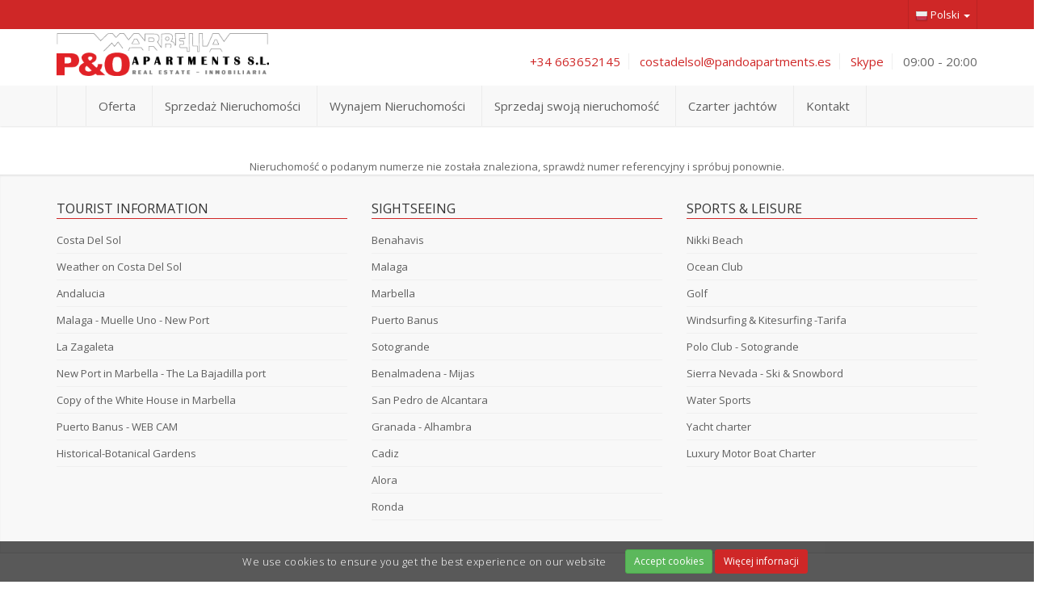

--- FILE ---
content_type: text/html; charset=UTF-8
request_url: https://www.pandoapartments.es/search/pl/property/id/831183-townhouse-nieruchomosci-sitio-de-calahonda-mijas-malaga-hiszpania
body_size: 6133
content:
<!DOCTYPE html>
<html lang="pl">

	<head>
	<META NAME="REVISIT-AFTER" CONTENT="1 Days">
	<META NAME="ROBOTS" CONTENT="idex,follow">

	<meta name="viewport" content="width=device-width, user-scalable=no, initial-scale=1.0, minimum-scale=1.0, maximum-scale=1.0">

	<meta http-equiv="Content-Type" content="text/html; charset=UTF-8" />
	<meta http-equiv="Content-Language" content="pl" />
	<meta name="format-detection" content="telephone=no"> 

	<link href="//fonts.googleapis.com/css?family=Open+Sans:400,300,300italic,400italic,600,600italic,700,800italic,800,700italic&amp;subset=latin,latin-ext" rel="stylesheet" type="text/css">

	<script src="https://ajax.googleapis.com/ajax/libs/jquery/1.11.2/jquery.min.js"></script>


	

<title> Nieruchomości in , </title>
<meta name="keywords" content=" Nieruchomości in , " />
<meta name="description" content=" Nieruchomości in , " />
<meta property="og:site_name" content="Pando Apartments" />
<meta property="og:title" content=" Nieruchomości in , " />
<meta property="og:description" content="" />
<meta property="og:type" content="website" />
<meta property="og:url" content="https://www.pandoapartments.es/search/pl/property/id/--nieruchomosci" />
<meta property="og:image" content="https://cdn.infocasa.com/property-image/xlarge_{0}" />
<meta name="twitter:card" content="summary_large_image" />
<meta name="twitter:site" content="" />
<meta name="twitter:creator" content="" />
<meta name="twitter:title" content=" Nieruchomości in , " />
<meta name="twitter:description" content="" />
<meta name="twitter:image:src" content="https://cdn.infocasa.com/property-image/xlarge_{0}" />
<link rel="canonical" href="https://www.pandoapartments.es/search/pl/property/id/--nieruchomosci" />
<link rel="alternate" hreflang="en" href="https://www.pandoapartments.es/search/en/property/id/" />
<link rel="alternate" hreflang="pl" href="https://www.pandoapartments.es/search/pl/property/id/--nieruchomosci" />
<link rel="alternate" hreflang="es" href="https://www.pandoapartments.es/search/es/property/id/" />
<link rel="alternate" hreflang="fr" href="https://www.pandoapartments.es/search/fr/property/id/" />
<link rel="alternate" hreflang="it" href="https://www.pandoapartments.es/search/it/property/id/" />
<link rel="alternate" hreflang="de" href="https://www.pandoapartments.es/search/de/property/id/" />
<link rel="alternate" hreflang="ru" href="https://www.pandoapartments.es/search/ru/property/id/" />
<link rel="stylesheet" type="text/css" href="/search/themes/boots/css/details.min.css" />

	<link rel="stylesheet" href="https://maxcdn.bootstrapcdn.com/bootstrap/3.3.1/css/bootstrap.min.css" />
	<link href="/search/infocasaengine/css/ic.min.css" type="text/css" rel="stylesheet" />
	<link href="/search/themes/boots/css/main.min.css" type="text/css" rel="stylesheet" />
</head>
	
	<body>		 	
		<header class="site-header">
    <div class="top-header">
      <div class="container">
        <div class="row">
	        <div class="col-md-8 col-sm-6">
	       		<ul class="horiz-nav pull-left">
                  	<li><a href="https://www.facebook.com/pandoapartments" rel="nofollow external" target="_blank"><i class="fa fa-facebook"></i></a></li>
				  	<li><a href="https://www.youtube.com/user/PandOApartments" rel="nofollow external" target="_blank"><i class="fa fa-youtube-play"></i></a></li>
              	</ul>
            </div>		

            <div class="col-md-4 col-sm-6">
            	<ul class="horiz-nav pull-right ic-lang-pl" id="ic-langMenu">
              		<li class="dropdown"><a data-toggle="dropdown"><img alt="Polski" src="/search/themes/boots/images/flags/pl.png"> Polski <b class="caret"></b></a>
              			<ul class="dropdown-menu lang-selector"><li class=""><a href="/search/en/property/id/" class="en"><img src="/search/themes/boots/images/flags/en.png" alt="english"> english</a></li><li class="selected"><a href="/search/pl/property/id/--nieruchomosci" class="pl"><img src="/search/themes/boots/images/flags/pl.png" alt="polski"> polski</a></li><li class=""><a href="/search/es/property/id/" class="es"><img src="/search/themes/boots/images/flags/es.png" alt="espa&ntilde;ol"> espa&ntilde;ol</a></li><li class=""><a href="/search/fr/property/id/" class="fr"><img src="/search/themes/boots/images/flags/fr.png" alt="fran&#231;ais"> fran&#231;ais</a></li><li class=""><a href="/search/it/property/id/" class="it"><img src="/search/themes/boots/images/flags/it.png" alt="italiano"> italiano</a></li><li class=""><a href="/search/de/property/id/" class="de"><img src="/search/themes/boots/images/flags/de.png" alt="deutsch"> deutsch</a></li><li class=""><a href="/search/ru/property/id/" class="ru"><img src="/search/themes/boots/images/flags/ru.png" alt="українську"> українську</a></li></ul>
              		</li>
              	</ul>
          	</div>
        </div>
      </div>
    </div>

    <div class="middle-header">
      	<div class="container">
        	<div class="row">
          		<div class="col-md-3 col-xs-12">
            		<div class="logo"> <a href="/pl/"><img src="/search/themes/boots/images/logoPOes.png" alt="P&amp;O Logo - Marbella Real Estate Agency"></a> </div>
          		</div>
	          	<div class="col-md-9 col-xs-12">
	              	<div class="contact-info-blocks">
						<div id="ic-phones">
						  	<span><i class="fa fa-phone"></i>  <a href="javascript:{}" data-toggle="popover" data-placement="bottom" data-trigger="" data-content-wrapper="phonecontent" data-original-title="" title="">+34 663652145 <i class="fa fa-caret-down"></i></a></span>
						  	<div class="popover hide" id="phonecontent">Tel +34663652145 <br>Tel +34667634161 <br>Tel +34951216122<br>Tel +34951245424 <br><br><br>Tel UK  +442081234873</div>
						</div>
				  
	                  	<div>
	                    	<span><i class="fa fa-envelope"></i> <a href="mailto:costadelsol@pandoapartments.es">costadelsol@pandoapartments.es</a></span>
	                	</div>
						<div id="ic-skype">
	                    	<span><i class="fa fa-skype"></i> <a href="javascript:{}" data-toggle="popover" data-placement="bottom" data-trigger="" data-content-wrapper="skypecontent" data-original-title="" title="">Skype <i class="fa fa-caret-down"></i></a></span>
							<div id="skypecontent" class="hide popover">
								<a href="skype:real-estate-marbella?call"><img style="vertical-align: middle" src="//mystatus.skype.com/smallclassic/real-estate-marbella.pl" width="114" height="20" alt="p.o.apartments skype status"></a>
								<hr class="m10">
								<a href="skype:paulinarogalska?call"><img style="vertical-align: middle" src="//mystatus.skype.com/smallclassic/paulinarogalska.pl" width="114" height="20" alt="p.o.apartments skype status"></a>					
							</div>
	                	</div>
	                  	<div>
	                    	<span><i class="fa fa-clock-o"></i> 09:00 - 20:00 <span>&nbsp;</span></span>
	                	</div>
	            	</div>
				 	<div class="visible-sm visible-xs mobilemenu">
						<a href="javascript:{}" class="menu-toggle"><i class="fa fa-bars"></i> MENU</a>
				  	</div>
	          	</div>
	        </div>
	    </div>
	</div>






	<div id="undefined-sticky-wrapper" class="sticky-wrapper">
		<div class="main-menu-wrapper" style="">
	      	<div class="container">
		        <div class="row">
		          	<div class="col-md-12">
			            <nav class="navigation">
				            <ul class="sf-menu sf-js-enabled">
							    <li><a href="/search/pl/"><i class="fa fa-home fa-lg"></i></a></li>
								<li class=""><a href="javascript:{}" class="sf-with-ul">Oferta <i class="fa fa-angle-down"></i></a>
									<ul class="dropdown" style="display: none;">
										<li><a href="/pl/Nieruchomosci-w-Hiszpanii-Costa-del-Sol-Marbella.html">Obsługa Nieruchomości</a></li><li><a href="/obsluga_nieruchomosci_na_costa_del_sol.html">Wynajmij swoja nieruchomość</a></li><li><a href="/kredyty_na_zakup_nieruchomosci_w_hiszpanii.html">Kredyt na zakup nieruchomości</a></li><li><a href="/stylizacja-aranzacja-wnetrz-apartamenty-marbella-puerto-banus.html">Dekoracja Wnętrz</a></li><li><a href="/luksusowe-nieruchomosci-na-costa-del-sol.html">Costa del Sol tylko dla bogatych</a></li>
									</ul>
								</li>
								<li><a href="javascript:{}" class="sf-with-ul">Sprzedaż Nieruchomości <i class="fa fa-angle-down"></i></a>
									<ul class="dropdown" style="display: none;"><li><a href="/search/pl/">Wyszukiwarka  nieruchomości </a></li><li><a href="/search/pl/property-advancedsearch">Zaawansowane wyszukiwanie</a></li><li><a href="/search/pl/property-mapsearch">Szukaj na Mapie według lokalizacji</a></li><li><a href="/pl/procedura-zakupu-nieruchomosci-w-hiszpanii.html">Procedura zakupu nieruchomości w Hiszpanii</a></li><li><a href="/en/property-purchase-in-compny-name-in-spain.html">Property Purcase in company name in Spain- SICAV</a></li><li><a href="/pl/kredyty_na_zakup_nieruchomosci_w_hiszpanii.html">Kredytowanie zakupu nieruchomości do 100% !!!</a></li><li><a href="/en/buy-property-costa-del-sol-marbella-area-guides.html">Marbella Area Guides - buy property on Costa Del S</a></li></ul>
								</li>
								<li><a href="javascript:{}" class="sf-with-ul">Wynajem Nieruchomości <i class="fa fa-angle-down"></i></a>
									<ul class="dropdown" style="display: none;"><li><a href="/rentalsearch/pl">Wynajem długoterminowy</a></li><li><a href="/">Wynajem Wakacyjny</a></li></ul>
								</li>
								<li><a href="javascript:{}" class="sf-with-ul">Sprzedaj swoją nieruchomość <i class="fa fa-angle-down"></i></a><ul class="dropdown" style="display: none;"><li><a href="/pl/nieruchomosci-do-sprzedazy-na-costa-del-sol.html">Zgłoś nieruchomośc do sprzedaży</a></li><li><a href="/staging-property-for-sale-marbella-puerto-banus.html">Homesatging nieruchomości do spredaży</a></li></ul></li>
								<li><a href="javascript:{}" class="sf-with-ul">Czarter jachtów <i class="fa fa-angle-down"></i></a>
									<ul class="dropdown" style="display: none;"><li><a href="/luxury-motorboat-charter-estepona-costa-del-sol.html">Cranchi Mediterranee 50</a></li><li><a href="/Costa-Del-Sol-Yacht-charter-Marbella-Puerto-Banus-Benalmadena.html">Bavaria 40</a></li><li><a href="/luxury-yacht-charter-puerto-banus-marbella.html">Rodman 50 Muse</a></li><li><a href="/wynajem-jachtow-motorowych-czarter-marbella-puerto-banus.html">Tahoe 26.5</a></li><li><a href="/marbella-puerto-banus-motorboats-charters.html">Azimut 43 fly</a></li><li><a href="/motor-boat-charter-puerto-banus-marbella-sotogrande.html">Galeón 420 fly</a></li><li><a href="/Costa-del-Sol-Yachts-Boats-Charters-Marbella-Puerto-Banus.html">Rodman 74 Muse</a></li><li><a href="/czarter-jachtow-motorowych-marbella-puerto-banus-costa-del-sol.html">Sessa Marine 34</a></li><li><a href="/rent-motorboat-spain-puerto-banus-marbella-charter.html">Sessa Marine C 35</a></li><li><a href="/new-development-costa-del-sol.html">New Development</a></li></ul>
								</li>
								<li><a href="/pl/marbella_real_estate_agency_property_sales_reentals.html" class="sf-with-ul">Kontakt <i class="fa fa-angle-down"></i></a><ul class="dropdown" style="display: none;"><li><a href="/pl/marbella_property_realestate.html">O nas</a></li><li><a href="/pl/marbella_real_estate_agency_property_sales_reentals.html">Kontakt</a></li></ul></li>
							</ul>
						</nav>
					</div>
		        </div>
	      	</div>
	    </div>
	</div>
</header>




<script type="text/javascript">
	$('#ic-phones').click(function(){
		$('#phonecontent').toggleClass('hide').toggleClass('bottom in');
	});
	$('#ic-skype').click(function(){
		$('#skypecontent').toggleClass('hide').toggleClass('bottom in');
	});
</script>
		 	
	 	<div class="plot">
	 		<div class="row">
				
				<br/><br/>
<div align="center">Nieruchomość o podanym numerze nie została znaleziona, sprawdż numer referencyjny i spróbuj ponownie.</div>
				
			</div> <!-- end .row -->
		</div> <!-- end .plot -->
		
		<footer class="site-footer">
  <div class="container">
    <div class="row">
      <div class="col-md-12 footer-widget widget">
        <div class="row">
          <div class="col-md-4">
            <h3>Tourist Information</h3>
            <ul><li><a href="/buy-property-on-costa-del-sol.html">Costa Del Sol</a></li><li><a href="/weather-on-costa-del-sol.html">Weather on Costa Del Sol</a></li><li><a href="/Andaluzja_Costa_Del_Sol_Costa_Del_Golf_Costa_Del_Luz.html">Andalucia</a></li><li><a href="/muelle-uno-malaga.html">Malaga - Muelle Uno - New Port</a></li><li><a href="/la-zagaletta-costa-del-sol.html">La Zagaleta</a></li><li><a href="/new-bajadilla-port-in-marbella.html">New Port in Marbella - The La Bajadilla port</a></li><li><a href="/King-Fahd-of-Saudi-Arabia-in-Marbella.html">Copy of the White House in Marbella</a></li><li><a href="//puertobanus.dyndns.org:1025/record/current.jpg">Puerto Banus - WEB CAM</a></li><li><a href="/laconcepcion.malaga.eu.html">Historical-Botanical Gardens</a></li></ul></div><div class="col-md-4"><h3>Sightseeing</h3><ul><li><a href="/infotur_benahavis.html">Benahavis</a></li><li><a href="/Malaga_tourism_information_Spain.html">Malaga</a></li><li><a href="/Visit_Marbella_Tourist_information.html">Marbella</a></li><li><a href="/puerto_banus_marbella_rent_apartments.html">Puerto Banus</a></li><li><a href="/marina-sotogrande-costa-del-sol.html">Sotogrande</a></li><li><a href="/infoturist_benalmadenamijas.html">Benalmadena - Mijas</a></li><li><a href="/san-pedro-de-alcantara.html">San Pedro de Alcantara</a></li><li><a href="//www.alhambradegranada.org/en/">Granada - Alhambra</a></li><li><a href="/cadiz-short-term-rental-apartments-accommodation.html">Cadiz</a></li><li><a href="/nieruchomosci-w-hiszpanii-alora.html">Alora</a></li><li><a href="/ronda-tourist-information.html">Ronda</a></li></ul></div><div class="col-md-4"><h3>Sports &amp; Leisure</h3><ul><li><a href="/nikki_beach_marbella.html">Nikki Beach</a></li><li><a href="//www.oceanclub.es/">Ocean Club</a></li><li><a href="/Golf_Clubs_Costa_Del_Sol_Spain.html">Golf</a></li><li><a href="/windsurfing_costadelsol_watersports.html">Windsurfing &amp; Kitesurfing -Tarifa</a></li><li><a href="//www.santamariapoloclub.com/">Polo Club - Sotogrande</a></li><li><a href="/snowboarding_skiing_sierra_nevada_spain.html">Sierra Nevada - Ski &amp; Snowbord</a></li><li><a href="/windsurfing_costadelsol_watersports.html">Water Sports</a></li><li><a href="/yacht_charter_marbella_almuniecar.html">Yacht charter</a></li><li><a href="/boat_charter_marbella_puerto_banus.html">Luxury Motor Boat Charter</a></li></ul></div>
        </div>
      </div>
    </div>
  </div>
</footer> 

<footer class="site-footer-boxes">
  <div class="container">
    <div class="row">
      <div class="col-md-12 footer-widget">
        <div class="row">
          <div class="col-md-3">
            <h3>information</h3>
            <p style="text-align: center;"><iframe width="240" height="220" frameborder="0" src="//www.youtube.com/embed/8la3Ohgphnw?rel=0"></iframe></p>
            <p style="text-align: center;"><span style="color: #ff0000;"><em>Our new office :<em>RICARDO SORIANO</em>, <em>55</em>. 29601 MARBELLA</em></span></p>
            <p style="text-align: center;"><span style="font-size: x-small;">&nbsp;</span></p>
          </div>
          <div class="col-md-3">
            <h3>For apartment's owners:</h3>
            <div class="text-center">
              <p>Short Term Rental</p>Are you an owner of a second home?<br>We invite you to acquaint with our offer for apartments' owners<p></p>
              <p><a href="/en/for_owner_property_CostaDelSol.html"><button type="button" class="btn btn-default"> more <span class="glyphicon glyphicon-circle-arrow-right pocolor"></span> </button></a></p>
            </div>
          </div>

          <div class="col-md-3">
            <h3>Partners</h3>
            <p style="margin: 0cm 0cm 0pt; text-align: center;" class="MsoNoSpacing"><a href="en/"><span style="color: #333333; font-size: x-small;"><img width="300" height="150" alt="" src="/search/themes/boots//images/logo2014.jpg"></span></a></p>
            <p style="margin: 0cm 0cm 0pt; text-align: center;" class="MsoNoSpacing">&nbsp;</p>
            <p>&nbsp;</p>
          </div>

          <div class="col-md-3">
            <h3>advertisement</h3>
            <div style="font-size: 11px; text-align: center;" class="red">
              <div style="font-size: 11px;" class="red">
                <p style="text-align: center;">kjøp eiendom i Spania kjøp eiendom&nbsp; på costa del sol kjøp eiendom i Marbella eiendom Costa Del Sol&nbsp;<span><span><span><span style="color: #333333; font-size: x-small;"><span style="color: #333333;"><br></span></span></span></span></span></p>
              </div>
            </div>
          </div>
        </div>
      </div>
    </div>
  </div>
</footer>
  
<footer class="site-footer-tags">
  <div class="container">
    <div class="row">
      <div class="col-md-12">
        <div class="row">
          <p style="text-align: center;"><span style="color: #ff0000;"><span style="color: #888888;">Buy or Sale&nbsp;Property on the&nbsp;Costa Del Sol - Marbella Real Estate Agency</span> <br></span></p>
          <p style="text-align: center;"><span style="color: #888888; font-size: x-small;"> <a href="/search/en/properties/location/392-property-for-sale-malaga" title="Property for sale in Malaga"><span style="color: #888888;">Malaga</span></a> , <a href="/search/en/properties/location/389-property-for-sale-benalmadena" title="Property for sale in Benalmadena"><span style="color: #888888;">Benalmadena</span></a> , <a href="/search/en/properties/location/274-property-for-sale-marbella" title="Property for sale in Marbella"><span style="color: #888888;">Marbella</span></a> , <a href="/search/en/properties/location/280-buy-property-marbella" title="buy property in Marbela center"><span style="color: #888888;">Marbella centrum</span></a> , <a href="/search/en/properties/location/278-property-for-sale-on-golden-mile" title="Property for sale on Golden Mile"><span style="color: #888888;">Golden Mile</span></a> , <a href="/search/en/properties/location/953-property-for-sale-nagueles" title="Property for sale in nagueles"><span style="color: #888888;">Nagüeles</span></a> , <a href="/search/en/properties/location/829-property-for-sale-Los-Monteros-Playa" title="Property for sale in Los Monteros Playa - Marbella"><span style="color: #888888;">Los Monteros Playa</span></a> , <a href="/search/en/properties/location/56-property-for-sale-estepona" title="Property for sale in Estepona"><span style="color: #888888;">Estepona</span></a> , <a href="/search/en/properties/location/391-property-for-sale-torremolinos" title="Property for sale in Torremolinos"><span style="color: #888888;">Torremolinos</span></a> , <a href="/search/en/properties/location/387-property-for-sale-fuengirola" title="Property for sale in Fuengirola"><span style="color: #888888;">Fuengirola</span></a> , <a href="/search/en/properties/location/179-property-for-sale-benahavis" title="Property for sale in Benahavis"><span style="color: #888888;">Benahavis</span></a> , <a href="/search/en/properties/location/28-property-for-sale-in-manilvia" title="Property for sale in Manilvia"><span style="color: #888888;">Manilvia</span></a> , <a href="/search/en/properties/location/388-property-for-sale-mijas" title="Property for sale in Mijas"><span style="color: #888888;">Mijas</span></a> , <a href="/search/en/properties/location/1067-property-for-sale-nerja" title="Property for sale in Nerja"><span style="color: #888888;">Nerja</span></a> , <a href="/search/en/properties/location/988-property-for-sale-rincon-de-la-victoria" title="Property for sale in Rincón de la Victoria"><span style="color: #888888;">Rincon de la Victoria</span></a> <a href="/search/en/properties/location/5-property-for-sale-alcaidesa-sotogrande-cadiz" title="Property for sale in Alcaidesa, Sotogrande, Cadiz"><span style="color: #888888;">Alcaidesa -Cadiz - </span></a><a href="/search/en/properties/location/5-property-for-sale-alcaidesa-sotogrande-cadiz" title="Property for sale in Alcaidesa, Sotogrande, Cadiz"><span style="color: #888888;">Soto</span></a><a href="/search/en/properties/location/5-property-for-sale-alcaidesa-sotogrande-cadiz" title="Property for sale in Alcaidesa, Sotogrande, Cadiz"><span style="color: #888888;">grande</span></a>&nbsp; , <a href="/search/en/properties/location/2634-property-for-sale-huelva" title="Property for sale in Huelva"><span style="color: #888888;">Huelva</span></a> , <a href="/search/en/properties/location/1017-property-for-sale-granada" title="Property for sale in Granada"><span style="color: #888888;">Granada</span></a> , <a href="/search/en/properties/location/569-property-for-sale-in-puerto-banus" title="Property for sale in Puerto Banus"><span style="color: #888888;">Puerto Banus</span></a>, <a href="/search/en/properties/location/238-property-for-sale-in-elviria" title="Property for sale in Elviria"><span style="color: #888888;">Elviria</span></a> , <a href="/search/en/properties/location/277-property-for-sale-in-nueva-andalucia" title="real Estate agecy - Nueva Andalucia"><span style="color: #888888;">Nueva Andalucia</span></a> , <a href="/search/en/properties/location/196-property-for-sale-san-pedro-de-alcantara" title="Property for sale in San Pedro de Alcantara"><span style="color: #888888;">San Pedro de Alcantara</span></a> , <a href="/search/en/properties/location/185-property-for-sale-Guadalmina-Baja" title="Property for sale in Guadalmina Baja - San Pedro"><span style="color: #888888;">Guadalmina Baja</span></a> , Penthouse for sale in Marbella&nbsp;</span></p>
          <div class="almost_half_cell" id="gt-res-content">
          <div dir="ltr" style="text-align: center;"><span style="color: #888888; font-size: x-small;"><span lang="no" class="short_text" id="result_box"><span class="hps">Salg av eiendom</span> <span class="hps">på Costa</span> <span class="hps">del</span> <span class="hps">Sol</span> <span class="hps">i</span> <span class="hps">Marbella</span></span> |&nbsp;<span lang="no" class="short_text" id="result_box"><span class="hps">eiendomsmegler kontor</span> <span class="hps">på Costa</span> <span class="hps">del</span> <span class="hps">Sol</span> <span class="hps">i</span> <span class="hps">Marbella</span></span>&nbsp;</span></div></div>
        </div>
      </div>
    </div>
  </div>
</footer>
  
<footer class="site-footer-bottom">
  <div class="container">
    <div class="row">
      <div class="col-sm-6 text-align-left">
        <p>© 2005-2018 P&amp;O Apartments. All Rights Reserved.</p>
      </div>
      <div class="col-sm-6 text-align-right">
        <div class="social-icons">
          <a target="_blank" rel="nofollow external" href="https://www.facebook.com/pandoapartments"><i class="fa fa-facebook"></i></a>
		<a target="_blank" rel="nofollow external" href="https://www.youtube.com/user/PandOApartments"><i class="fa fa-youtube-play"></i></a>
        </div>
      </div>
    </div>
  </div>
</footer>

<a id="back-to-top"><i class="fa fa-long-arrow-up"></i></a>
		
		<script src="https://maxcdn.bootstrapcdn.com/bootstrap/3.3.1/js/bootstrap.min.js" defer></script>
		<script src="/search/infocasaengine/js/jquery.ic.search.min.js" defer></script>
		<div class="cookiesUp">
	<span class="cku-label">We use cookies to ensure you get the best experience on our website</span>
	<span class="cku-yes btn btn-default btn-sm btn-success">Accept cookies</span>
	<a href="/search/pl/cookies-policy" class="cku-no btn btn-default btn-sm btn-primary">Więcej infornacji</a>
</div>	

<script src="/search/infocasaengine/addons/cookiesup/jquery.ic.cookiesup.min.js" defer></script>
<script>
jQuery(function($) {
	// Cookies up init.
	$(".cookiesUp").cookiesUp({
		// onReject : function() { },
		
		onAccept : function() {
			// Init analytics.				 
			//ga('create', 'XX-XXXXXXXX-X', 'auto');
			//ga('send', 'pageview');
		}
	});
});
</script>
		<script>jQuery(function($) {if($.isFunction($.fn.initInfocasa)) {$("body").initInfocasa({baseUrl : "/search/"});}});</script>
		
<!-- Chrono log:
                page: 0.031731128692627
             details: 0.00077509880065918
          secondPass: 3.504753112793E-5
-->

	</body>
</html>

--- FILE ---
content_type: text/css
request_url: https://www.pandoapartments.es/search/themes/boots/css/details.min.css
body_size: 2097
content:
@media (min-width: 992px) {
  .sidebar.left-sidebar {
  	position: sticky;
  	top: -46px
  }
}
@media (max-width: 991px) {
  #ic-detBox {
    display: flex;
    flex-flow: column wrap
  }
  #ic-detBox .sidebar {order:1;}
  #ic-detBox > .col-md-9 {max-width: 100%}
}

.ic-property-container #topControls {
    border-bottom: 1px solid #cf2727;
    height: 31px;
    margin-bottom: 17px;
}
.ic-property-container h2 {
    font-size: 22px;
    margin-bottom: 0px;
}
.ic-property-container h3 {
    font-size: 14px;
}

.ic-tag {
  display: none;
  position: absolute;
  top: 20px;
  left: 20px;
  padding: 11px 25px;
  background: red;
  color: #fff;
  z-index: 10;
  font-size: 1.1em;
  font-weight: 700;
  line-height: 1;
  text-transform: uppercase;
}
.ic-tag.ic-status-14 {display: block;}

.shortlistToggle .active span, 
.shortlistToggle.loading .loading-icon span {
	color: #5e5e5e;
    font-size: 100%;
    font-weight: 400;
    padding: 0;
}

.headerContact
{
	width: 270px;
	text-align: right;
}
/*
.main
{
    padding:0;
	border: 1px solid #999;
	width: 790px;
	border-collapse:collapse;
}
*/
.propStatus_2 
{
	/*Live - Available*/
	color: green; 
}
.propStatus_3
{
	/*Live - Offer Made*/
	color: yellow; 
}
.propStatus_4
{
	/*Live - Reserved*/
	color: orange; 
}
.propStatus_13
{
	/*Live - Rented*/
	color: red; 
}
.propStatus_14
{
	/*Live - Sold*/
	color: red; 
}
.propStatus_15
{
	/*Live - Suject To Contract*/
	color: blue; 
}

/* *** tool bar **** */

.leftContent
{
    width:180px;
}

div#toolbar
{
	font-family: verdana;
	font-size: 11px;
	color: #333;
	text-align: left;
	padding-top: 0;
	width: 180px;
	text-align: right;
	background-color: transparent;
}

div#toolbar p
{
	width: 180px;
	height: 22px;
	margin: 0;
	display: block;
	text-transform: capitalize;
	border-bottom: 1px solid #999;
}

.ic-video > iframe {
  display: block;
  position: relative;
  width: 100%;
  height: 550px;
  margin-top: 10px;
  margin-bottom: 30px;
  padding: 20px 0;
  border: 1px solid #d0d3d4;
  border-width: 1px 0;
}

#toolbar a:link
{
	vertical-align: bottom;
	font-weight: normal;
	display: block;
	line-height: 22px;
	text-decoration: none;
	width: 180px;
	height: 22px;
	background-color: transparent;
	text-indent: 13px;
}

#toolbar a:visited
{
	vertical-align: bottom;
	font-weight: normal;
	display: block;
	line-height: 22px;
	text-decoration: none;
	width: 180px;
	height: 22px;
	background-color: transparent;
	text-indent: 13px;
}

#toolbar a:hover
{
	color: #FFF;
	vertical-align: bottom;
	font-weight: normal;
	display: block;
	line-height: 22px;
	text-decoration: none;
	width: 180px;
	height: 22px;
	background-image: url(../Images/arrow.gif);
	background-position: 195px 9px;
	background-repeat: no-repeat;
	background-color: #999;
	text-indent: 13px;
}

#toolbar a:active
{
	vertical-align: bottom;
	font-weight: normal;
	display: block;
	line-height: 22px;
	text-decoration: none;
	width: 180px;
	height: 22px;
	background-color: transparent;
	text-indent: 13px;
}

/* ****** quick search ******* */


.searchButton
{
	font-family: verdana;
	font-size: 9px;
	text-align: center;
}


/* START Search Elements */
 
/* Drop downs */
.d
{ 
	width: 300px;
	font-size:10px;
}

/* Half drop downs */
.dh
{ 
	width: 146px;
	font-size:10px;
}


/* Small drop downs */
.ds
{ 
	width: 190px;
	font-size:10px;
}

/* Half drop downs small */
.dhs
{ 
	width: 92px;
	font-size:10px;
}

/* Property type Parent class */
.p
{ 
	background-color:#cccccc;
}

/* Property type child class */
.c
{ 
	background-color:#cdcdcd;
}

.l
{
	font-family:"arial,sans-serif";
}


/* Search button */
.sb
{ 
	font-size:10px;
}
/*
td{	font-size:11px;}
*/
/* area free text input area */
.ia
{ 
	width: 300px;
	font-size:10px;
}

/* END Search Elements */

.ic-property-container #topControls {
     border-bottom: 1px solid #cf2727;
     height: 31px;
     margin-bottom: 17px;
}

.ic-property-container h2 {
     font-size: 22px;
     margin-bottom: 0px;
}

.ic-property-container h3 {
     font-size: 14px;
}
.ic-property-container table .danger {
     font-size: 20px;
}


#ic-fractionPag {
    bottom: 0;
    right: 0;
    left: auto;
    width: 100%;
    top: auto;
    position: absolute;
    z-index: 1000;
  }
  #ic-fractionPag > div {
    position: relative;
    margin: 0 auto;
    max-width: 1200px;
    background: #fff;
    text-align: right;
    height: 100px;
  }
  #ic-fractionPag .swiper-pagination-fraction {
    position: relative;
    bottom: auto;
    text-align: right;
    line-height: 107px;
    padding-right: 42px;
  }
  #ic-mainSwiper {
    position: relative;
    z-index: 1;
    overflow: hidden;
    height: auto;
    max-height: calc(100vh - 100px);
    max-width: 1400px
  }
  #ic-mainSwiper .swiper-slide img {
    height: auto;
    margin: auto;
  }
  #ic-swiperthumbs {
    position: relative;
    overflow: hidden;
    width: 100%;
    max-width: 1070px;
    height: 100px;
    padding: 5px;
    margin: -100px auto 0;
    left: -65px;
    z-index: 2;
    background: transparent;
  }
  #ic-swiperthumbs .swiper-slide {
    text-align: left;
    overflow: hidden;
    cursor: pointer;
  }
  #ic-swiperthumbs > div {
    width: 95%;
    height: 110px;
  }
  #ic-swiperthumbs img {
    width: auto;
    max-width: none;
    height: auto;
  }
  #ic-swiperthumbs.ic-thumbsPromo img {
    width: auto;
    height: auto;
    min-height: 100%;
    max-width: none;
    max-height: 100%;
  }
  .swiper-slide {
    text-align: center;
  }
  .swiper-button-prev, 
  .swiper-button-next {
    display: inline-block;
    vertical-align: middle;
    width: 18px;
    height: 43px;
    left: auto;
    top: 33px;
    right: 17px;
    background: transparent url('../images/iconsGal.png') no-repeat;
    background-position: -265px -129px;
    transition: none;
  }
  .swiper-button-prev {
    background-position: -231px -129px;
    right: 87px;
  }
  #ic-swiper-maximize {
    position: absolute;
    width: 100%;
    max-width: 1400px;
    margin: 0 auto;
    top: 15px;
    right: 0;
    left: 0;
    z-index: 10;
    cursor: pointer;
    background-color: transparent;
  }
  #ic-swiper-maximize i {
    position: absolute;
    display: block;
    width: 40px;
    height: 40px;
    right: 15px;
    top: 0;
    background: transparent url('../images/iconsGal2.png') no-repeat;
    background-size: 300px;
    background-color: transparent;
    background-repeat: no-repeat;
    background-position: -255px -57px;
  }

#ic-detGallery {
  margin-top: 5px;
  margin-bottom: 15px
}
#ic-detGallery.ic-newPromo {
  position: relative;
  z-index: 1;
  max-width: 1400px;
  margin: 5px auto 10px;
  padding: 0;
  overflow: hidden;
}
#ic-detGallery.ic-newPromo #ic-mainSwiper,
#ic-detGallery.ic-newPromo #ic-mainSwiper .swiper-slide {
  height: auto;
  max-height: 530px;
}
#ic-detGallery.ic-newPromo #ic-mainSwiper .swiper-wrapper {
  overflow: hidden;
  height: auto;
  max-height: none;
  margin-bottom: 0;
}
#ic-detGallery.ic-newPromo #ic-swiper-maximize {
  display: none;
  z-index: 1001
}
#ic-detGallery.ic-newPromo #ic-fractionPag {
  top: 0;
  z-index: 1000
}
#ic-detGallery.ic-newPromo #ic-fractionPag > div {
  background: transparent;
  max-width: none;
  height: 100%
}
#ic-detGallery.ic-newPromo .swiper-button-prev, 
#ic-detGallery.ic-newPromo .swiper-button-next {
  display: block;
  position: absolute;
  background: rgba(255, 255, 255, 0.8);
  right: 0;
  left: auto;
  top: 0;
  bottom: 0;
  margin: auto;
  width: 60px;
  height: 56px;
  padding-top: 10px;
  text-align: center;
}
#ic-detGallery.ic-newPromo .swiper-button-prev {
  right: auto;
  left: 0
}
#ic-detGallery.ic-newPromo .swiper-button-prev i, 
#ic-detGallery.ic-newPromo .swiper-button-next i {
  display: inline-block;
  width: 15px;
  height: 36px;
  background: transparent url(../images/iconsGal.png) no-repeat;
  background-position: -223px -109px;
  background-size: 310px;
}
#ic-detGallery.ic-newPromo .swiper-button-prev i {
  background-position: -195px -109px
}
#ic-swThumbsPag {
  max-width: 1340px;
  position: relative;
  height: 110px;
  margin: -106px auto 0;
}
#ic-detGallery.ic-newPromo #ic-swThumbsPag .swiper-button-prev, 
#ic-detGallery.ic-newPromo #ic-swThumbsPag .swiper-button-next {
  background-color: transparent;
  width: 15px
}
#ic-detGallery.ic-newPromo #ic-mainSwiper .swiper-slide img {
  /*max-height: calc(100vh - 100px);*/
  display: block;
  position: relative;
  height: auto;
  width: auto;
  max-width: 100%;
  max-height: 100%
}
.swiper-lazy-preloader {padding-top: 20%}

#ic-detGallery.ic-newPromo #ic-swiperTMBcontainer {
  position: absolute;
  width: 100%;
  bottom: 0;
  max-width: 1260px;
  overflow: hidden;
}
#ic-detGallery.ic-newPromo #ic-swiperthumbs.ic-thumbsPromo {
  position: relative;
  width: 100%;
  max-width: 1280px;
  padding: 0;
  margin: 0 auto;
  left: auto;
}
#ic-swTMB {
  display: none;  
  position: relative;
  overflow: hidden;
  width: 100%;
  max-width: none;
  height: 120px;
  padding: 11px 10px 0;
  margin: 0 auto;
  left: 0px;
  z-index: 10;
  background: rgba(255, 255, 255, 0.8);
}
#ic-shThumbs {
  display: block;
  position: relative;
  width: 100%;
  max-width: 1280px;
  margin: 0 auto;
  z-index: 100
}
#ic-shThumbs button {
  background: rgba(255, 255, 255, 0.8);
  padding: 5px 8px 2px;
  line-height: 1;
}
#ic-shThumbs button span {
  display: inline-block;
  vertical-align: middle;
  text-transform: uppercase;
  font-size: 0.9em;
  letter-spacing: 0.02em;
}
#ic-shThumbs button i {
  display: inline-block;
  vertical-align: middle;
  width: 26px;
  height: 17px;
  background: transparent url(../images/iconsGal2.png) no-repeat;
  background-position: -128px -155px;
}
#ic-shThumbs button i.ic-btnUP {
  background: transparent url(../images/iconsGal.png) no-repeat;
  background-position: -128px -155px;
}


  @media only screen and (max-width: 1401px) {
    #ic-detGallery.ic-newPromo {padding: 0}
  }

--- FILE ---
content_type: text/css
request_url: https://www.pandoapartments.es/search/infocasaengine/css/ic.min.css
body_size: 81
content:
.slToggleState{display:none;cursor:pointer}.shortlistToggle .loading-icon,.shortlistToggle .propertyId,.shortlistToggle .propertyRef{display:none}.shortlistToggle.loading .slToggleState,.shortlistToggle.loading .slToggleState.active{display:none}.shortlistToggle .active,.shortlistToggle.loading .loading-icon{display:inline}.icSearch .propertyTypesList .option .label:before{content:'- '}.icSearch .propertyTypesList .option.first-option .label:before,.icSearch .propertyTypesList .option.p .label:before{content:''}

--- FILE ---
content_type: text/css
request_url: https://www.pandoapartments.es/search/themes/boots/css/main.min.css
body_size: 17751
content:
/*! normalize.css v3.0.2 | MIT License | git.io/normalize */html{font-family:sans-serif;-ms-text-size-adjust:100%;-webkit-text-size-adjust:100%}body{margin:0}article,aside,details,figcaption,figure,footer,header,hgroup,main,menu,nav,section,summary{display:block}audio,canvas,progress,video{display:inline-block;vertical-align:baseline}audio:not([controls]){display:none;height:0}[hidden],template{display:none}a{background-color:transparent}a:active,a:hover{outline:0}abbr[title]{border-bottom:1px dotted}b,strong{font-weight:700}dfn{font-style:italic}h1{font-size:2em;margin:.67em 0}mark{background:#ff0;color:#141414}small{font-size:80%}sub,sup{font-size:75%;line-height:0;position:relative;vertical-align:baseline}sup{top:-.5em}sub{bottom:-.25em}img{border:0}svg:not(:root){overflow:hidden}figure{margin:1em 40px}hr{-moz-box-sizing:content-box;box-sizing:content-box;height:0}pre{overflow:auto}code,kbd,pre,samp{font-family:monospace,monospace;font-size:1em}button,input,optgroup,select,textarea{color:inherit;font:inherit;margin:0}button{overflow:visible}button,select{text-transform:none}button,html input[type=button],input[type=reset],input[type=submit]{-webkit-appearance:button;cursor:pointer}button[disabled],html input[disabled]{cursor:default}button::-moz-focus-inner,input::-moz-focus-inner{border:0;padding:0}input{line-height:normal}input[type=checkbox],input[type=radio]{box-sizing:border-box;padding:0}input[type=number]::-webkit-inner-spin-button,input[type=number]::-webkit-outer-spin-button{height:auto}input[type=search]{-webkit-appearance:textfield;-moz-box-sizing:content-box;-webkit-box-sizing:content-box;box-sizing:content-box}input[type=search]::-webkit-search-cancel-button,input[type=search]::-webkit-search-decoration{-webkit-appearance:none}fieldset{border:1px solid silver;margin:0 2px;padding:.35em .625em .75em}legend{border:0;padding:0}textarea{overflow:auto}optgroup{font-weight:700}table{border-collapse:collapse;border-spacing:0}td,th{padding:0}

/* COLOR */
  /*     
  */

/* RESET */  
  ::-moz-selection {
    color: #fff;
    background: #141414;
    text-shadow: none;
  }
  ::selection {
    color: #fff;
    background: #141414;
    text-shadow: none;
  }
    
  /* Box Model */
    *, *:before, *:after {
      -moz-box-sizing: border-box;
      -webkit-box-sizing: border-box;
      box-sizing: border-box;
    }

  html, body, div, span, object, iframe, h1, h2, h3, h4, h5, h6, p, blockquote, pre, a, abbr, acronym, address, big, cite, code, del, dfn, em, img, ins, kbd, q, s, samp, small, strike, strong, sub, sup, tt, var, b, u, i, center, dl, dt, dd, ol, ul, li, fieldset, form, label, legend, table, caption, tbody, tfoot, thead, tr, th, td, article, aside, canvas, details, embed, figure, figcaption, footer, header, hgroup, menu, nav, output, ruby, section, summary, time, mark, audio, video {
    margin: 0;
    padding: 0;
    border: 0;
    font-size: 100%;
    vertical-align: baseline;
  }
  article, aside, details, figcaption, figure, footer, header, hgroup, menu, nav, section {
    display: block;
  }
  blockquote, q {
    quotes: none;
  }
  blockquote:before, blockquote:after, q:before, q:after {
    content: '';
    content: none;
  }
  table {
    border-collapse: collapse;
    border-spacing: 0;
  }
  body {
    -webkit-text-size-adjust: none;
  }
  audio,
  canvas,
  iframe,
  img,
  svg,
  video {
    vertical-align: middle;
  }
  a, a:hover, a:focus, a:active, a.active {
    outline: 0;
    text-decoration: none;
  }
  fieldset {
    border: 0;
    margin: 0;
    padding: 0;
  }
  textarea {
    resize: vertical;
  }
  hr {
    border: 0;
    padding: 0;
  }
  ol,
  ul {
    margin-bottom: 24px;
    padding: 0 20px 0 40px;
  }
  img {
    width: auto;
    max-width: 100%;
    height: auto
  }

/* BASIC */ 
  body {
    background-color:#ffffff;
    color:#666666;
    font-size:13px;
    font-weight:400;
    font-family: 'Open Sans', sans-serif;
    line-height:20px;
    background-attachment:fixed;
  }
  body.boxed .body{
    position:relative;
    margin:25px auto;
    max-width:1080px;
    width:100%;
    height:auto;
    background-color:#ffffff;
    -webkit-box-shadow:0 0 2px rgba(0,0,0,.2);
    -moz-box-shadow:0 0 2px rgba(0,0,0,.2);
    box-shadow:0 0 2px rgba(0,0,0,.2);
  }

  button, input, optgroup, select, textarea {
    font-family: 'Open Sans', Arial, sans-serif;
    outline: 0;
    border: 0;
  }
  button {
    background: transparent;
  }
  button,
  input {
    transition: all .3s linear;
  }
  a,
  a:visited {
    color:#5e5e5e;
    text-decoration: underline;
    cursor: pointer;
    
    -webkit-transition: color 0.1s linear 0s; 
       -moz-transition: color 0.1s linear 0s;
       -o-transition: color 0.1s linear 0s;
          transition: color 0.1s linear 0s;
  }
  a:hover,
  a:focus,
  a:active {
    text-decoration:none;            
  }
  a:hover,
  a:active,
  a:focus{
    outline: 0;
    color:#666666;
  }
  a img {
    border: none;
  }
  a > img {
    vertical-align: middle; 
  }
  .gray-bg{
    background:#bababa;
  }
  .gray-text{
    color:#bababa;
  }
  .lgray-bg{
    background:#f8f8f8;
  }
  .dgray-bg{
    background:#333333;
  }
  img {
    max-width: 100%;  
  }
  img, object, embed, audio, video {
    max-width: 100%;
  }
  img {
    height: auto;
  }

  strong {
    font-weight: 700;
  }
  p {
    margin: 0 0 20px;
  }
  i, em, .italic{
    font-style:italic;
  }
  .uppercase{
    text-transform:uppercase;
  }
  .align-left{
    float:left;
    margin:0 25px 0 0px!important;
  }
  .align-right{
    float:right;
    margin:0 0 0 25px!important;
  }
  .text-align-left {
    text-align: left;
  }
  .text-align-center {
    text-align: center;
  }
  .text-align-right {
    text-align: right;  
  }
  .color-text {
      color: #ffffff;
  }
  .through{
    text-decoration:line-through;
  }
  .border-radius{
    -webkit-border-radius:100%;
    -moz-border-radius:100%;
    border-radius:100%;
  }
  .huge{
    font-size:10em;
  }
  blockquote{
    margin:30px 0;
    padding:0 0 0 30px;
    border-left:3px solid;
  }
  blockquote p{
    margin-bottom:0;
    white-space:normal;
    font-style:italic;
    font-size:20px;
    font-family: Georgia, serif;
  }
  blockquote cite{
    color:#ffffff;
  }
  blockquote cite:before{
    content:"- ";
  }
  p{
    font-size:13px;
    line-height:20px;
    margin:0 0 15px 0;
  }
  p.md{
    font-size:16px;
    line-height:22px;
  }
  p.lg{
    font-size:30px;
    line-height:1.2em;
  }
  .big{
    font-size:200%;
    line-height:1.5em;
  }
  .thin{
    font-weight:300;
  }
  p.drop-caps:first-child:first-letter {
      float: left;
      margin-top: 5px;
      margin-right: 5px;
      padding: 4px;
      font-size: 75px;
    font-family:Georgia, serif;
      line-height: 60px;
  }
  p.drop-caps.secondary:first-child:first-letter {
      margin-right: 10px;
      padding: 6px 12px;
      border-radius: 4px;
      color: rgb(255, 255, 255);
  }
  hr{
    display:block;
    clear:both;
    margin-top:20px;
    margin-bottom:20px;
    width:100%;
    height:1px;
    border:0;
    background:#eee;
  }
  hr.fw{
    display:block;
    clear:both;
    margin-top:0;
    margin-bottom:50px;
    width:100%;
    height:1px;
    border:0;
    background:#eee;
  }
  hr.sm{
    display:inline-block;
    margin:15px 0;
    width:40px;
    height:2px;
    border:0;
    background:#eee;
  }
  ul.checks, ul.angles, ul.carets, ul.chevrons{
    margin-bottom:15px;
  }
  ul.checks > li, ul.angles > li, ul.carets > li, ul.chevrons > li{
    margin:10px 0;
  }
  ul.checks > li > i, ul.angles > li > i, ul.carets > li > i, ul.chevrons > li > i{
    margin-right:2px;
  }
  ul.inline{
    margin:10px 0;
  }
  ul.inline > li{
    display:inline-block;
    margin-right:10px;
  }
  ul.inline > li i.fa{
    margin-right:2px;
  }
  ul.nav-list-primary > li a{
    display:block;
    padding:8px;
    border-bottom:1px solid #efefef;
    color:#666666;
    text-decoration:none;
  }
  ul.nav-list-primary > li a:hover{
    text-decoration:none;
  }
  ul.unordered{
    margin:10px 0 10px 20px;
    list-style-type:disc;
  }
  ol{
    margin:10px 0 10px 30px;
    list-style-type: decimal;
  }
  ul.unordered ul, ol ul{
    margin:10px 0 10px 20px;
  }
  ul.unordered ul{
    list-style-type:circle;
  }
  dl{
    margin:10px 0;
  }
  dl dt{
    font-weight:700;
  }
  address.ico i{
    display:inline-block;
    float: left;
    clear:both;
    padding-top: 3px;
  }
  address.ico p{
    margin:0;
    padding-bottom:10px;
  }
  address.ico span{
    display:inline-block;
    padding-left:20px;
  }
  .cursive{
    font-family: Georgia, serif;
    font-style:italic;
    text-transform:none;
    font-weight:400;
    letter-spacing:0;
  }
  label {
    display: inline-block;
    margin-bottom: 5px;
    font-weight: bold;
  }
  .form-control{
    margin-bottom:1em;
  }
  .bootstrap-select.form-control{
    margin-bottom:1em!important;
  }

  /* Margins bottom set */
    .margin-0{
      margin-bottom:0 !important;
    }

    .margin-10{
      margin-bottom:10px !important;
    }

    .margin-15{
      margin-bottom:15px !important;
    }

    .margin-20{
      margin-bottom:20px !important;
    }

    .margin-30{
      margin-bottom:30px !important;
    }

    .margin-40{
      margin-bottom:40px !important;
    }

    .margin-50{
      margin-bottom:50px !important;
    }

    .margin-60{
      margin-bottom:60px !important;
    }

    .margin-70{
      margin-bottom:70px !important;
    }

    .margin-80{
      margin-bottom:80px !important;
    }
    .push-top{
      margin-top:35px;
    }
    .push-top-25{
      margin-top:25px;
    }

    /* ==================================================
       Padding Sets
    ================================================== */
    .padding-b0{
      padding-bottom:0!important;
    }
    .padding-tb20{
      padding-top:20px;
      padding-bottom:20px;
    }
    .padding-tb30{
      padding-top:30px;
      padding-bottom:30px;
    }
    .padding-tb45{
      padding-top:45px;
      padding-bottom:45px;
    }
    .padding-tb75{
      padding-top:75px;
      padding-bottom:75px;
    }
    .padding-tb100{
      padding-top:100px;
      padding-bottom:100px;
    }
    .padding-tb125{
      padding-top:125px;
      padding-bottom:125px;
    }
    .padding-as25{
      padding:25px;
    }
    /* ==================================================
       Spacers
    ================================================== */
    .spacer-20{
      height:30px;
      clear:both;
      width:100%;
    }
    .spacer-30{
      height:30px;
      clear:both;
      width:100%;
    }
    .spacer-40{
      height:40px;
      clear:both;
      width:100%;
    }
    .spacer-50{
      height:50px;
      clear:both;
      width:100%;
    }
    .spacer-75{
      height:75px;
      clear:both;
      width:100%;
    }
    .spacer-100{
      height:100px;
      clear:both;
      width:100%;
    }

    /* ----------------------------------------------------------------------------------------- */
    /* Multi purpose classes */
    /* ----------------------------------------------------------------------------------------- */
    .overlay-transparent{
      background:rgba(0,0,0,.6);
    }
    .btn{
      border-width: 0;
      text-shadow: -1px -1px 1px rgba(0, 0, 0, 0.18);
      box-shadow: 0px 1px 2px rgba(0, 0, 0, 0.25);
        text-decoration:none;
      -webkit-transition:all 0.3s ease 0.2s;
      -moz-transition:all 0.3s ease 0.2s;
      -ms-transition:all 0.3s ease 0.2s;
      -o-transition:all 0.3s ease 0.2s;
      transition:all 0.3s ease 0.1s;
      -webkit-border-radius:3px;
      -moz-border-radius:3px;
      border-radius:3px;
    }
    .btn-default{
      border-width:1px;
      box-shadow:none;
      text-shadow:none;
    }
    .btn-pocolor{
      border-width:1px;
      box-shadow:none;
      text-shadow:none;
      background-color: #cf2727;
      color: #fff;
    }
    .btn:hover, .btn:active, .btn:focus{
      opacity:.8;
    }
    .btn-pocolor:hover{
      background-color: #cf2727;
      color: #fff;
    }
    .checkers-overlay{
      background:url(../images/checkers.png) repeat;
    }
    .pattern-overlay{
      background:url(../images/pattern.png) repeat;
    }
    .social-icons a{
      margin:0 8px;
      text-decoration:none;
    }
    .next-prev-nav{
      display:inline-block;
    }
    .next-prev-nav a{
      display:inline-block;
      width:20px;
      height:20px;
      color:#fff;
      text-align:center;
      line-height:20px;
      text-decoration:none;
    }
    .next-prev-nav a:hover{
      color:#fff;
    }
    .meta-data{
      display:block;
      margin-bottom:10px;
      font-size:12px;
      font-style:italic;
      color:#999999;
      padding:0!important;
      border-bottom-width:3px!important;
      -webkit-border-radius:3px;
      border-radius:3px;
    }
    .meta-data a{
      color:#666666;
    }
    .meta-data a i{
      color:#999999;
    }
    .meta-data a:hover{
      text-decoration:none;
    }
    .meta-data > span{
      display:inline-block;
      padding:10px 20px;
      border-right:1px solid #efefef;
    }
    .meta-data i{
      margin-right:4px;
    }
    .meta-data > span:last-child{
      border-right:0;
    }
    .isotope, .isotope .isotope-item {
      -webkit-transition-duration: 0.8s;
      -moz-transition-duration: 0.8s;
      -ms-transition-duration: 0.8s;
      -o-transition-duration: 0.8s;
      transition-duration: 0.8s;
    }
    .isotope {
      -webkit-transition-property: height, width;
      -moz-transition-property: height, width;
      -ms-transition-property: height, width;
      -o-transition-property: height, width;
      transition-property: height, width;
    }
    .isotope .isotope-item {
      -webkit-transition-property: -webkit-transform, opacity;
      -moz-transition-property: -moz-transform, opacity;
      -ms-transition-property: -ms-transform, opacity;
      -o-transition-property: -o-transform, opacity;
      transition-property: transform, opacity;
    }
    .isotope.no-transition, .isotope.no-transition .isotope-item, .isotope .isotope-item.no-transition {
      -webkit-transition-duration: 0s;
      -moz-transition-duration: 0s;
      -ms-transition-duration: 0s;
      -o-transition-duration: 0s;
      transition-duration: 0s;
    }
    .media-box{
      position:relative;
      display:block;
      max-width:100%;
    }
    .media-box .zoom, .media-box .expand{
      position:absolute;
      width:100%;
      height:100%;
      text-align:center;
      color:#ffffff!important;
      font-size:1.5em;
      z-index:999;
      left:0;
      top:0;
      margin:0;
      background-color:rgba(0,0,0,.5);
      opacity:0;
      -webkit-transition:all 0.3s ease 0.2s;
      -moz-transition:all 0.3s ease 0.2s;
      -ms-transition:all 0.3s ease 0.2s;
      -o-transition:all 0.3s ease 0.2s;
      transition:all 0.3s ease 0.1s;
    }
    .img-thumbnail img:hover, .img-thumbnail:hover{
      opacity:.9
    }
    .media-box:hover .zoom, .media-box:hover .expand{
      opacity:1;
      -webkit-transition: opacity .3s .2s;
      -moz-transition: opacity .3s .2s;
      -ms-transition: opacity .3s .2s;
      -o-transition: opacity .3s .2s;
      transition: opacity .3s .2s;
    }

  /* Titles */
    h1, h2, h3, h4, h5, h6 {
      margin:0 0 15px 0;
      color:#333333;
      font-weight:400;
      line-height:1.5em;
      font-family: 'Open Sans', sans-serif; 
    }
    h1{
      font-size:36px;
    }
    h2{
      font-size:30px;
    }
    h3{
      font-size:24px;
    }
    h4{
      font-size:16px;
    }
    h5{
      font-size:16px;
      font-weight:700;
    }
    h6{
      font-size:12px;
    }
    h1.short, h2.short, h3.short, h4.short, h5.short, h6.short, p.short{
      margin-bottom:5px;
    }
    h1.spaced, h2.spaced, h3.spaced, h4.spaced, h5.spaced, h6.spaced {
        margin-top: 22px;
    }
    h1 a, h2 a, h3 a, h4 a, h5 a, h6 a{
      color:#333333;
      text-decoration:none;
    }

  



/* CookiesUp */
  .cookiesUp {
    position: fixed;
    display: none;
    left: 0;
    bottom: 0;
    width: 100%;
    background: rgba(0,0,0,0.65);
    color: #fff;
    padding: 10px;
    text-align: center;
    z-index: 10000;
    box-sizing: border-box;
  }
  .cku-yes.ic-greenBTN, 
  .cku-no.ic-greenBTN {
    display: inline-block;
    vertical-align: middle;
    cursor: pointer;
    padding: 12px 20px;
    font-size: 1em;
    font-weight: 400;
    transition: all .3s linear;
  }
  .cku-label {
    margin: 0 20px;
    display: inline-block;
    vertical-align: middle;
    font-weight: 300;
    letter-spacing: 0.5px;
  }
    
/* Header */
  h1.logo{
    font-size: 20px;
  }
  @media (min-width: 1200px) {
  body.boxed .body .site-header, body.boxed .body .main-menu-wrapper{
    max-width:100%;
    width:1080px;
  }
  }
  ul.pull-left,
  ul.pull-right {
    margin: 0;
    padding: 0;
    list-style: none;
  }
  .site-header{
    width:100%;
  }
  .top-header{
    /*height:30px;*/
  }
  .middle-header{
    /*height:80px;*/
    position:relative;
    /*z-index:8;*/
    -webkit-box-shadow:0 1px 2px rgba(0,0,0,.1);
    -moz-box-shadow:0 1px 2px rgba(0,0,0,.1);
    box-shadow:0 1px 2px rgba(0,0,0,.1);
  }
  .site-header h1.logo{
    width: 100%;
    margin:0;
    padding: 5px 0;
  }
  .site-header div.logo{
    width: 100%;
    margin:0;
    padding: 5px 0;
  }
  .logo a{
    text-decoration:none;
  }
  .logo img{
    max-height: 70px;
    width: auto;
  }
  .horiz-nav > li{
    float:left;
  }
  .horiz-nav > li > a{
    display:inline-block;
    padding:0 20px;
    line-height:30px;
    text-decoration:none;
    border-right:1px solid rgba(0,0,0,.1);
    color: #fff;
  }
  .horiz-nav > li > a:hover{
    background:rgba(0,0,0,.05)
  }
  .horiz-nav > li:first-child > a{
    border-left:1px solid rgba(0,0,0,.1);
  }
  .horiz-nav a{
    text-decoration:none;
  }
  .boxed .horiz-nav.pull-left li:first-child a{
    border-left:0;
  }
  .boxed .horiz-nav.pull-right li:last-child a{
    border-right:0;
  }
  .contact-info-blocks{
    text-align:right;
    margin-top:30px;
  }
  .contact-info-blocks > div{
    display:inline-block;
    padding:0 10px;
    border-right:1px solid #efefef;
    color:#999;
    text-align:left;
    vertical-align: middle;
    margin-top: -20px;
    position: relative;
  }
  .contact-info-blocks > div:last-child{
    border-right:0;
    padding-right:0;
    margin-top: 0;
  }
  .contact-info-blocks > div:last-child > span > span{
    display: block;
    font-size: 12px;
  }
  .contact-info-blocks > div > span{
    display:block;
    font-family: 'Open Sans', sans-serif;
    font-size:15px;
    color:#666;
  }
  .site-header .menu-toggle{
    font-size:18px;
    text-decoration: none;
    text-align: center;
  }
  .site-header .menu-toggle:focus{
    outline:0;
  }

  .popover {
    position: absolute;
    top: 0;
    left: 0;
    z-index: 1060;
    display: none;
    max-width: 276px;
    padding: 1px;
    font-family: "Helvetica Neue",Helvetica,Arial,sans-serif;
    font-size: 14px;
    font-weight: 400;
    line-height: 1.42857143;
    text-align: left;
    white-space: normal;
    background-color: #fff;
    -webkit-background-clip: padding-box;
    background-clip: padding-box;
    border: 1px solid #ccc;
    border: 1px solid rgba(0,0,0,.2);
    border-radius: 6px;
    -webkit-box-shadow: 0 5px 10px rgba(0,0,0,.2);
    box-shadow: 0 5px 10px rgba(0,0,0,.2);
    padding: 10px 5px 10px 10px
  }
  .popover.bottom {
    margin-top: 0;
    display: block;
    top: 30px;
    right: 0;
    left: auto;
  }
  .fade.in {
      opacity: 1;
  }
  .popover.bottom>.arrow {
    top: -11px;
    left: 50%;
    margin-left: -11px;
    border-top-width: 0;
    border-bottom-color: #999;
    border-bottom-color: rgba(0,0,0,.25);
  }
  .popover>.arrow {
      border-width: 11px;
  }
  .popover>.arrow, 
  .popover>.arrow:after {
    position: absolute;
    display: block;
    width: 0;
    height: 0;
    border-color: transparent;
    border-style: solid;
  }
  .popover.bottom>.arrow:after {
    top: 1px;
    margin-left: -10px;
    content: " ";
    border-top-width: 0;
    border-bottom-color: #fff;
  }
  .popover-title {
    padding: 8px 14px;
    margin: 0;
    font-size: 14px;
    background-color: #f7f7f7;
    border-bottom: 1px solid #ebebeb;
    border-radius: 5px 5px 0 0;
  }
  .popover-content {
    padding: 9px 14px;
  }
  #ic-langMenu a {
    padding: 3px 8px
  }
  #ic-langMenu >li > ul.dropdown-menu {
    min-width: 120%;
    left: auto;
    right: -3px;
  }
  #ic-langMenu >li > ul.dropdown-menu li {
    text-transform: capitalize;
  }
  #ic-langMenu >li > ul.dropdown-menu li.selected {display: none;}

/* Navigation */
  .mobilemenu{
    margin:20px 0;
    text-align: center;
  }
  .main-menu-wrapper{
    display:block;
    position:relative;
    background:#fff;
    /*z-index:6;*/
    width:100%;
    -webkit-box-shadow:0 1px 2px rgba(0,0,0,.1);
    -moz-box-shadow:0 1px 2px rgba(0,0,0,.1);
    box-shadow:0 1px 2px rgba(0,0,0,.1);
    background:#f8f8f8;
  }
  .navigation{
    height:50px;
    text-align:center;
  }
  .navigation > ul > li{
    float:left;
    font-size:15px;
    position:relative;
  }
  .navigation > ul > li i{
    font-size:16px;
    margin-left:5px;
  }
  .navigation > ul > li > a{
    /*padding:15px 22px;*/
    padding:15px;
    display:block;
    text-decoration:none;
    border-right:1px solid rgba(0,0,0,.05);
  }

  .navigation ul {
    padding: 0;
    margin: 0;
    list-style: none;
  }
  .navigation > ul > li:first-child > a{
    border-left:1px solid rgba(0,0,0,.05);
  }
  .navigation ul > li:hover > a, .navigation ul > li.current_menu_item > a{
    border-top-width:3px;
    border-top-style:solid;
    padding:12px 15px 15px;
    background:#fff;
  }
  .navigation > ul > li ul{
    position:absolute;
    top:100%;
    left:0;
    z-index:999;
    display:none;
    min-width:100%;
    height:auto;
    background:#fff;
    text-align:left;
    box-shadow:0 2px 2px rgba(0,0,0,.3);
  }
  .navigation > ul > li:hover ul{
    display:block !important;
  }
  .navigation > ul > li > ul li{
    line-height: normal;
    font-size:14px;
    position:relative;
  }
  .navigation > ul > li > ul li > a{
    display:block;
    padding:10px 25px;
    border-bottom:1px solid #f8f7f3;
    white-space:nowrap;
    text-decoration:none;
  }
  .navigation > ul > li > ul > li:hover > a, .navigation > ul > li > ul > li > ul > li:hover > a{
    text-decoration:none;
    padding:10px 25px;
    color:#ffffff;
    border-top:0;
  }
  .navigation > ul > li > ul li:last-child a{
    border-bottom:0;
  }
  .navigation > ul > li > ul li ul{
    left:100%!important;
    top:0;
    min-width: inherit;
    position:absolute;
    box-shadow:0 2px 2px rgba(0,0,0,.3);
  }
  .boxed .navigation > ul > li:first-child a{
    border-left:0;
  }
  .boxed .navigation > ul > li:last-child a{
    border-right:0;
  }
  .navigation > ul > li::before,
  .navigation > ul > li::after,
  .navigation > ul > li::marker {display: none !important}
  .navigation > ul {
    margin:0;
    padding: 0;
    list-style: none}
    
/* sticky main home content */
  .sticky-wrapper{
    /*max-height:50px;*/
  }
  .is-sticky .main-menu-wrapper{
    z-index:1000;
    min-height:50px;
    background-color:#ffffff;
    -webkit-box-shadow:0 1px 0 rgba(0,0,0,.1);
    -moz-box-shadow:0 1px 0 rgba(0,0,0,.1);
    box-shadow:0 1px 0 rgba(0,0,0,.1);
  }
  .is-sticky .navigation{
    background:none;
    -webkit-box-shadow:none;
    -moz-box-shadow:none;
    box-shadow:none;
  }
  /* Site Showcase */
  .site-showcase{
    position:relative;
    z-index:6;
    background: #efefef;
  }
  .site-showcase.full-search-form {
    background: #ddd;
  }
  #gmap{
    height:550px;
    overflow:hidden;
      position: relative;
  }
  #gmap.map-single-page{
    height:200px;
  }
  #gmap img {
      max-width: none;
  }
  #gmap .map-property {
      padding-bottom: 10px;
      width: 310px;
  }
  #gmap .property-featured-image {
    margin-bottom:10px;
    margin-right:20px;
    float:left;
  }
  .site-search-module{
    position:absolute;
    z-index:8;
    height:190px;
    bottom:-90px;
    left:0;
    width: 100%;
  }
  .site-search-module-inside{
    padding:15px 15px 0;
    height:175px;
    background:#f8f8f8;
    border-top:3px solid rgba(0,0,0,.8);
    border-radius:15px 15px 0 0
  }
  .site-search-module-inside .btn:not(.selectpicker){
    padding-top:14px;
    padding-bottom:12px;
  }
  #ads-trigger{
    display:inline-block;
    padding-top:11px;
    padding-bottom:11px;
  }
  .main{
    position:relative;
    background:#ffffff;
    -webkit-box-shadow:0 -2px 2px rgba(0,0,0,.05);
    -moz-box-shadow:0 -2px 2px rgba(0,0,0,.05);
    box-shadow:0 -2px 2px rgba(0,0,0,.05);
  }
  .home .main{
    z-index:5;
  }
  .content{
    padding:50px 0;
  }

/* Hilites - features */
  .ic-hilite::marker,
  .ic-hilite::before {display: none;}
  .featured-blocks{
    margin-bottom:10px;
  }
  .featured-block{
    position:relative;
    text-align:center;
  }
  .featured-content{
    text-align: left;
  }
  .featured-block img{
    width:100%;
    max-height: 130px;
    display:inline-block;
    margin-bottom:10px;
  }
  .featured-block h3 {
    font-size: 14px;
    background: #efefef;
    border-radius: 3px 3px 0px 0px;
    margin: 0 0 -1px 0;
    padding: 15px 0;
    text-transform: uppercase;
  }
  .featured-block:hover h3{
    background: #cf2727;
  }
  .featured-block > a{
    text-decoration: none;
  }
  .featured-block:hover h3{
    color: #fff;
  }

  .featured-block .img-thumbnail{border-radius:0px; padding: 0;}
  .property-block {
    -webkit-transition:all 0.3s ease 0.2s;
    -moz-transition:all 0.3s ease 0.2s;
    -ms-transition:all 0.3s ease 0.2s;
    -o-transition:all 0.3s ease 0.2s;
    transition:all 0.3s ease 0.1s;
    background:#ffffff;
  }
  .property-block > div {
    border:1px solid #eee;
  }
  .property-block:hover{
    /*-webkit-box-shadow: 0px 0px 12px rgba(0, 0, 0, 0.1);
    -moz-box-shadow: 0px 0px 12px rgba(0, 0, 0, 0.1);
    box-shadow: 0px 0px 12px rgba(0, 0, 0, 0.1);*/
  }
  .property-featured-image, .agent-featured-image{
    display:block;
    position:relative;
  }
  .property-featured-image img, .agent-featured-image img{
    min-width:100%;
  }
  .overlay{
    width:100%;
    height:100%;
    line-height:100%;
    position:absolute;
    left:0;
    top:0;
    color:#fff;
    font-size:24px;
    text-align:center;
    display:block;
    -webkit-transition:all 0.3s ease 0.2s;
    -moz-transition:all 0.3s ease 0.2s;
    -ms-transition:all 0.3s ease 0.2s;
    -o-transition:all 0.3s ease 0.2s;
    transition:all 0.3s ease 0.1s;
    opacity:0;
    background:rgba(0,0,0,.4);
  }
  .property-featured-image:hover .overlay, .agent-featured-image:hover .overlay{
    -webkit-transition: opacity .3s .2s;
    -moz-transition: opacity .3s .2s;
    -ms-transition: opacity .3s .2s;
    -o-transition: opacity .3s .2s;
    transition: opacity .3s .2s;
    opacity:1;
  }
  #featured-properties .overlay{
    line-height:240px!important;
  }
  .property-featured-image .images-count{
    position:absolute;
    bottom:0;
    right:0;
    z-index:9;
    color:#ffffff;
    background:rgba(0,0,0,.5);
    padding:5px 10px;
  }
  .property-featured-image .badges{
    position:absolute;
    z-index:0;
    left:10px;
    top:10px;
    -webkit-border-radius:100%;
    -moz-border-radius:100%;
    border-radius:100%;
    width:50px;
    height:50px;
    line-height:15px;
    text-align:center;
    color:#c09853;
    background-color: #fcf8e3;
    font-weight:700;
    font-size: 10px;
    padding-top: 7px;
  }
  .property-info, .agent-info, .property-description{
    padding:15px;
    display:block;
    border-bottom:1px solid #efefef;
    overflow: hidden;
  }
  .property-info{
    border: 0;
    padding-bottom:0px;
  }

  #featured-properties .property-info{
    padding-bottom:15px;
  }

  .property-description{
    position: relative;
    padding-top: 0;
  }
  .property-description>p{  
    padding-top: 0;
    height: 80px;
    text-align: justify;
  }
  .property-description>p>br {display: none;}
  .property-amenities{
    background:#f8f8f8;
  }
  .property-amenities > span{
    display:block;
    width:33.333%;
    float:left;
    padding:4px 0 4px 0;
    text-align:center;
    font-size:11px;
    text-transform:uppercase;
    border-right:1px solid #efefef;
  }
  .single-property  .property-amenities > span{
    display:inline-block;
    width:auto;
    float:none;
    padding:5px 10px;
  }
  .property-amenities > span:last-child{
    border-right:none;
  }
  .property-amenities > span > strong{
    display:block;
    font-size:14px;
  }
  .property-info h4, .agent-info h4, .property-amenities > span{
    margin-bottom:0;
    white-space: nowrap;
    overflow: hidden;
    text-overflow: ellipsis;
  }
  .property-info h4, .agent-info h4{
    color: #CF2727;
    min-height: 28px;
  }
  .property-info .location{
    display:block;
    padding:0 0 10px 0;
  }
  .price, .counts{
    display:inline-block;
    background:#666;
    color:#fff;
    -webkit-border-radius:3px;
    -moz-border-radius:3px;
    border-radius:3px;
    height:30px;
  }
  .price strong, .counts strong{
    background:rgba(0,0,0,.1);
    padding:0 7px;
    -webkit-border-radius:3px 0 0 3px;
    -moz-border-radius:3px 0 0 3px;
    border-radius:3px 0 0 3px;
    line-height:30px;
    height:30px;
    display: inline-block;
    font-weight:400;
  }
  .price span, .counts span{
    padding:0 7px;
    line-height:30px;
    height:30px;
    font-weight:700;
  }
  #latest-properties .property-block{
    margin-bottom:30px;
  }
  .block-heading-fw{
    background:#fff;
    padding:10px 0;
    -webkit-box-shadow:0 2px 0 rgba(0,0,0,.07);
    box-shadow:0 2px 0 rgba(0,0,0,.07);
  }
  .block-heading-fw h3{
    margin-bottom:0;
  }
  .block-heading-fw .btn-sm{
    margin-top:5px;
  }
  .sort-source a{
    text-decoration:none;
  }
  .block-heading{
    background:#efefef;
    -webkit-border-radius:3px;
    -moz-border-radius:3px;
    border-radius:3px;
    height:50px;
    margin-bottom:30px;
    text-align: left;
  }
  .block-heading h4{
    line-height:50px;
    color:#ffffff;
    display:inline-block;
    padding-right:20px;
    -webkit-border-radius:3px 0 0 3px;
    -moz-border-radius:3px 0 0 3px;
    border-radius:3px 0 0 3px;
  }
  .block-heading .heading-icon{
    background:rgba(0,0,0,.1);
    width:50px;
    text-align:center;
    margin-right:20px;
    display:inline-block;
    -webkit-border-radius:3px 0 0 3px;
    -moz-border-radius:3px 0 0 3px;
    border-radius:3px 0 0 3px;
    position:relative;
  }
  .block-heading .heading-icon .icon-design{
    color:rgba(0,0,0,.1);
    font-size:20px;
    position:absolute;
    right:-7px;
    top:16px;
  }
  .block-heading .btn-sm{
    margin:12px 17px 0 0 ;
  }
  .bottom-blocks h3{
    margin-bottom:30px;
  }
  .features-list li .icon{
    font-size:30px;
    line-height:40px;
    float:left;
    width:15%;
  }
  .features-list li .text{
    float:left;
    width:85%;
  }
  .features-list li .text h4{
    margin-bottom:5px;
  }

/* Contact testimonials */
  .popular-agent .img-thumbnail{
    margin-bottom:15px;
  }
  .contact-info li{
    margin:5px 0;
    border-bottom:0!important;
    white-space:nowrap;
  }
  .contact-info li i{
    margin-right:7px;
  }
  .testimonials > li{
    border-bottom:0!important;
  }
  .testimonials > li > p{
    border:1px solid #efefef;
    background:#fff;
    padding:25px;
    position:relative;
  }
  .testimonials > li > p:before, .testimonials > li > p:after {
    content: "";
      position: absolute;
      width: 0;
      height: 0;
      border-style: solid;
      border-color: transparent;
      border-bottom: 0;
  }
  .testimonials > li > p:before {
      bottom: -9px;
      right: 31px;
    border-top-color: #efefef;
      border-width: 10px;
  }
  .testimonials > li > p:after {
      bottom: -8px;
      right: 32px;
      border-top-color: #fff;
      border-width: 9px;
  }
  .testimonials > li .testimonial-sender{
    float:right;
    -webkit-border-radius:100%;
    -moz-border-radius:100%;
    border-radius:100%;
    width:80px;
    height:80px;
    border:3px solid #fff;
    -webkit-box-shadow:0 0 2px #efefef;
    box-shadow:0 0 2px #efefef;
  }
  .testimonials > li cite{
    display:block;
    margin-top:40px;
  }
  .testimonials > li cite a{
    text-decoration:none;
    color:#999;
  }

/* Property Listing */
  .property-listing > ul > li, .agents-listing > ul > li{
    /*border:1px solid #eee;
    
    -webkit-transition:all 0.3s ease 0.2s;
    -moz-transition:all 0.3s ease 0.2s;
    -ms-transition:all 0.3s ease 0.2s;
    -o-transition:all 0.3s ease 0.2s;
    transition:all 0.3s ease 0.1s;
    
    padding-top:20px;
    padding-bottom:20px;
    padding-left:5px;
    padding-right:5px;*/  
    margin-bottom:30px;
    background:#ffffff;
  }
  .property-listing > ul > li:hover, .agents-listing > ul > li:hover{
    /*-webkit-box-shadow: 0px 0px 12px rgba(0, 0, 0, 0.1);
    -moz-box-shadow: 0px 0px 12px rgba(0, 0, 0, 0.1);
    box-shadow: 0px 0px 12px rgba(0, 0, 0, 0.1);*/
  }
  .property-listing > ul > li:last-child, .agents-listing > ul > li:last-child{
    margin-bottom:0;
  }
  .property-listing .property-info, .agents-listing .agent-info{
    padding:0 0 10px 0;
    margin-top:-8px;
    border-bottom:0;
  }
  .property-listing .property-amenities{
    border-bottom:3px solid #efefef;
  }
  .property-listing .property-amenities strong{
    display:inline-block;
    margin-right:5px;
  }
  .agent-contacts li{
    display:inline-block;
    margin:5px 20px 0 0;
  }
  .property-listing .property-info .price, .agents-listing .agent-info .counts{
    float:right;
    margin-top:5px;
  }
  .property-listing h3{
    margin-bottom:0;
  }
  .property-grid > ul > li{
    margin-bottom:25px;
  }
  .property-listing.listview{
    margin-bottom: 30px;
  }
  .toggle-view{
    padding:15px 20px 0 0;
  }
  .toggle-view > span{
      margin: -1px 5px 0 0;
      float: left;
  }
  .toggle-view a{
    margin-left:10px;
    color:#777;
    font-size:21px;
  }
  .pagination{
    margin-top:40px;
    margin-bottom:0;
  }
  .heading-pager{
    position:  absolute;
      top: 0px;
      left: 50%;
      transform: translateX(-50%);
  }
  .full-search-form{
    padding:20px 15px;
    background:#efefef;
  }
  .home-iframe .full-search-form{
    padding:0;
  }
  .full-search-form label{
    margin-top:0;
    padding-top:0;
    line-height:normal;
    margin-bottom: 0
  }
  .page-header{
    margin:0;
    position:relative;
    padding:20px 0;
    border:0;
    background-color:#666;
  }
  .page-header h1{
    /*text-transform:uppercase;*/
    color:#ffffff;
    margin-bottom:0;
    line-height:1.2em;
    font-size: 24px;
  }
  .page-header p{
    color:#d8d6d1;
    margin:0;
  }

/* Details */
  .single-property .property-amenities{
    border-bottom:3px solid #efefef;
  }
  .single-property .property-amenities strong{
    display:inline-block;
    margin-right:5px;
  }
  .single-property h2.page-title{
    margin-bottom:10px;
    font-size: 20px;
    border-bottom: 1px solid #cf2727; 
  }
  .location{
    font-size:100%;
    color:#999;
    font-family: 'Open Sans', sans-serif!important;
    font-style:italic;
  }
  .location > i{
    opacity:.7;
  }
  .single-property .price{
    color:#fff;
  }
  .single-property .tabs{
    margin-bottom:0;
  }
  .single-property .agent{
    padding:25px;
    margin-bottom:30px;
    background:#f8f8f8;
  }
  .property-slider{
    margin:25px 0;
  }
  .property-slider #property-images{
    position:relative;
    text-align:center;
  }
  .property-slider #property-images img{
    width:100%;
    height:auto;
  }
  .property-slider #property-thumbs{
    position:relative;
    background:#efefef;
    padding:10px;
  }
  .property-slider #property-thumbs .flex-prev{
    left:20px;
    margin-top:-10px;
  }
  .property-slider #property-thumbs .flex-next{
    right:20px;
    margin-top:-10px;
  }
  .property-slider #property-thumbs .slides li{
    margin:0 8px;
  }
  .property-slider #property-thumbs img{
    cursor:pointer;
    opacity:.7;
  }
  .property-slider #property-thumbs .flex-active-slide img{
    opacity:1;
  }
  .single-agent .contact-details{
    margin:20px 0;
  }
  .single-agent .counts{
    margin-top:10px;
  }
  .single-agent h2{
    margin-bottom:30px;
  }
  .grid-holder{
    width: 105%;
    margin-left: -3%;
    float: left;
  }
  .grid-holder .grid-item{
    float: left;
  }
  .grid-item, .gallery-item{
    margin-bottom: 3%;
    border-bottom: medium none;
  }
  .grid-item-inner{
    -webkit-box-shadow: 0px 1px 2px rgba(0, 0, 0, 0.1);
    -moz-box-shadow: 0px 1px 2px rgba(0, 0, 0, 0.1);
    box-shadow: 0px 1px 2px rgba(0, 0, 0, 0.1);
    background:#ffffff;
  }
  .grid-holder .grid-item{
    margin-left: 3%;
  }
  .grid-holder.col-2 .grid-item{
    width:49%;
  }
  .grid-holder.col-3 .grid-item{
    width:29.63%;
  }
  .grid-holder.col-4 .grid-item{
    width:21%;
  }
  .grid-media{
    position:relative;
  }
  .grid-content{
    padding:15px 20px 1px 20px;
  }
  .grid-content .fa-external-link{
    margin-left:10px;
  }
  .events-grid .grid-item{
  }
  .grid-item h3{
    line-height:1em;
  }
  .post-title{
    margin-bottom:0;
    padding-bottom:6px;
  }
  .post-content{
    padding-top:20px;
  }
  .post-content .featured-image{
    margin-bottom:20px;
  }
  .single-post-header{
    margin-bottom:0;
  }
  .posts-archive .post{
    margin-bottom:40px;
    padding-bottom:25px;
    border-bottom:1px solid #efefef;
  }
  .posts-archive .post:last-child{
    margin-bottom:0;
  }
  .format-quote .grid-content p{
    font-size:24px;
    line-height:30px;
    font-style:italic;
  }
  .single-post-header .btn-toolbar{
    margin-top:8px;
  }
  .post-comments-count{
    margin-top:15px;
  }
  .timeline {
      list-style: none;
      padding: 20px 0 20px;
      position: relative;
  }
  .timeline:before {
    top: 0;
    bottom: 0;
    position: absolute;
    content: " ";
    width: 3px;
    background-color: #eee;
    left: 50%;
    margin-left: -1.5px;
  }
  .timeline > li {
    margin-bottom: 20px;
    position: relative;
  }
  .timeline > li:before,
  .timeline > li:after {
    content: " ";
    display: table;
  }
  .timeline > li:after {
    clear: both;
  }
  .timeline > li:before,
  .timeline > li:after {
    content: " ";
    display: table;
  }
  .timeline > li:after {
    clear: both;
  }
  .timeline > li > .timeline-panel {
    width: 46%;
    float: left;
    border: 1px solid #eee;
    border-radius: 5px;
    padding: 20px;
    padding-top:10px;
    position: relative;
    -webkit-box-shadow: 0 1px 6px rgba(0, 0, 0, 0.05);
    box-shadow: 0 1px 6px rgba(0, 0, 0, 0.05);
  }
  .timeline > li > .timeline-panel:before {
    position: absolute;
    top: 29px;
    right: -10px;
    display: inline-block;
    border-top: 10px solid transparent;
    border-left: 10px solid #eceae4;
    border-right: 0 solid #eceae4;
    border-bottom: 10px solid transparent;
    content: " ";
  }
  .timeline > li > .timeline-panel:after {
    position: absolute;
    top: 30px;
    right: -9px;
    display: inline-block;
    border-top: 9px solid transparent;
    border-left: 9px solid #fff;
    border-right: 0 solid #fff;
    border-bottom: 9px solid transparent;
    content: " ";
  }
  .timeline > li > .timeline-badge {
    color: #fff;
    width: 50px;
    height: 50px;
    padding-top:11px;
    font-size: 12px;
    line-height:12px;
    text-align: center;
    position: absolute;
    top: 16px;
    left: 50%;
    margin-left: -25px;
    background-color: #eee;
    z-index: 100;
    border-top-right-radius: 50%;
    border-top-left-radius: 50%;
    border-bottom-right-radius: 50%;
    border-bottom-left-radius: 50%;
  }
  .timeline > li > .timeline-badge span{
    font-size:14px;
    display:block;
    line-height:16px;
  }
  .timeline > li.timeline-inverted > .timeline-panel {
    float: right;
  }
  .timeline > li.timeline-inverted > .timeline-panel:before {
    border-left-width: 0;
    border-right-width: 10px;
    left: -10px;
    right: auto;
  }
  .timeline > li.timeline-inverted > .timeline-panel:after {
    border-left-width: 0;
    border-right-width: 9px;
    left: -9px;
    right: auto;
  }
  .timeline-title {
      margin-top: 0;
      color: inherit;
  }
  .timeline-title a{
    text-decoration:none;
  }
  .timeline-body > p:last-child,
  .timeline-body > ul:last-child {
    margin-bottom:0;
  }
  .timeline-body > p + p {
    margin-top: 5px;
  }

/* Footer */
  .site-footer{
    background-color:#f8f8f8;
    /*padding:30px 0 0 0;*/
    box-shadow:inset 0 2px 2px rgba(0,0,0,.07);
  }
  .site-footer-bottom, .site-footer-boxes, .site-footer-tags{
    background-color:#eee;
    border-top:1px solid #e1e1e1;
    padding:20px 0;
    font-size:12px;
  }
  .site-footer-boxes, .site-footer-tags{
    background-color: #fff;
  }
  .site-footer-bottom p{
    margin-bottom:0;
    font-size:12px;
  }
  .site-header .social-icons{
    margin-top:30px;
  }
  .site-footer-bottom .social-icons{
    /*text-align:right;*/
  }
  .site-footer-bottom .social-icons a{
    background:#666;
    color:#fff;
    border-radius:50%;
    width:20px;
    height:20px;
    text-align:center;
    display:inline-block;
    margin:0 0 0 8px;
    text-decoration:none;
  }
  
/* Contact */

/* ERROR 404 */
  .error-404{
    text-align:center;
  }
  .error-404 h2{
    font-size:80px;
  }
  .image-placeholder{
    background:#eee;
    height:100px;
    line-height:100px;
    text-align:center;
    font-weight:700;
    margin-bottom:20px;
  }

/* Widgets */
  .widget{
    margin-bottom:40px;
  }
  .home-iframe .widget{
    margin-bottom:0;
  }
  .widget .widgettitle{
    border-bottom:1px solid #efefef;
    margin-bottom:25px;
    padding-bottom:5px;
    text-transform:uppercase;
    font-size:16px;
  }
  .widget ul {
    list-style: none;
    padding: 0;
    margin: 0
  }
  .widget ul:not(.selectpicker) > li{
    padding:6px 0;
    border-bottom:1px solid #efefef;
  }
  .widget a{
    text-decoration:none;
  }
  .widget .meta-data{
    margin-bottom:0;
  }
  .tag-cloud a{
    display:inline-block;
    margin-right:7px;
    margin-bottom:7px;
    padding:2px 8px;
    border:1px solid #eeeeee;
    -webkit-border-radius:3px;
    -moz-border-radius:3px;
    border-radius:3px;
    background:#f8f8f8;
    font-size:12px;
    text-decoration:none;
  }
  .tag-cloud a:hover{
    text-decoration:none;
  }
  .widget-recent-posts .post-image{
    width:30%;
    float:left;
    margin-right:5%;
  }
  .widget-recent-posts .widget-blog-content{
    float:left;
    width:65%;
  }
  .widget-recent-posts .widget-blog-content > a{
    font-weight:bold;
    display:block;
    margin-top:0;
  }
  .widget-recent-posts .fa-angle-right{
    display:none;
  }
  .widget-recent-posts .fa-plus{
    margin-right:0;
  }
  .widget-recent-posts ul li a{
    padding:12px 0;
    text-decoration:none;
  }
  .widget-recent-posts ul li:first-child a{
    padding-top:8px;
  }
  .widget-gallery ul{
    margin-left:-3%;
  }
  .widget-gallery ul li{
    float:left;
    width:30%;
    margin-left:3%;
    margin-bottom:20px;
    border-bottom:0;
    padding:0;
  }
  .widget-gallery ul li i{
    display:none;
  }
  .twitter-widget li:first-child{
    display:none;
  }

  .featured-properties-widget .property-block{
    padding-bottom:0;
    margin-bottom:20px;
    -webkit-box-shadow:none;
    -moz-box-shadow:none;
    box-shadow:none;
    border:0;
  }
  .featured-properties-widget .property-block:last-child{
    margin-bottom:0;
  }
  .featured-properties-widget .property-featured-image{
    width:100%;
  }
  .featured-properties-widget .property-info{
    width:100%;
    padding:10px 0px;
    border-bottom:0;
  }
  .widget-agents .badge{
    margin-top:8px;
  }
  .widget-properties .price{
    margin-top:8px;
  }

  .additional-amenities > span{
    padding:10px;
    display:inline-block;
    margin:0 5px 10px 0;
    background:#f8f8f8;
    -webkit-border-radius:3px;
    border-radius:3px;
  }
  .additional-amenities > span.navailable i{
    color:#999;
  }
  .properties-table th{
    font-weight:700;
  }
  .table tbody tr td{
    vertical-align:middle;
  }
  .properties-table .action-button{
    margin-left:20px;
    font-weight:bold;
    text-decoration:none;
  }
  .properties-table .action-button i{
    font-size:16px;
  }

/* Post */
  .post-meta{
    background-color:#f8f8f8;
    border-bottom:1px solid #efefef;
    padding:10px 20px;
    font-size:12px;
  }
  .post-meta i{
    margin-right:5px;
    font-size:14px;
  }
  .post-comments{
    margin:30px 0 0 0;
  }
  .comments{
    margin:0;
    list-style-type:none;
  }
  .comments li{
    margin-bottom:25px;
  }
  .comments li .post-comment-block{
    padding:25px;
    padding-bottom:5px;
    border:1px solid #efefef;
    border-bottom-width:2px;
    background:#ffffff;
  }
  .comments li.admin > .post-comment-block{
    background-color:#f8f7f3;
  }
  .comments li .img-thumbnail{
    float:left;
    margin-right:20px;
  }
  .comments li h5{
    margin-bottom:5px;
  }
  .comments li ul{
    padding-top:25px;
    padding-left:50px;
  }
  .post-comment-form{
    margin:30px 0 0 0;
    border-bottom:0;
  }
  .post-comment-form .form-control{
    margin-bottom:20px;
  }
  .gallery-filter ul{
    float:right;
  }
  #message{
    margin-top:10px;
  }
  #clients-slider li{
    text-align:center;
  }
  #contact-map{
    padding:0;
  }

/* Back to top */
  #back-to-top{
    position:fixed;
    z-index:999;
    right:17px;
    bottom:17px;
    display:none;
    padding:5px 12px;
    -webkit-border-radius:3px;
    border-radius:3px;
    background:rgba(0,0,0,.7);
    color:#ffffff;
  }

/* Fluid with video */
  .fluid-width-video-wrapper > * { margin: 0 auto; }
  .fluid-width-video-wrapper {
    position: relative;
    padding-bottom: 56.25%;
    padding-top: 30px; height: 0; overflow: hidden;
  }
  .fluid-width-video-wrapper > iframe,
  .fluid-width-video-wrapper > object,
  .fluid-width-video-wrapper > embed {
    position: absolute!important;
    top: 0;
    left: 0;
    width: 100%;
    height: 100%;
  }

/* Shortcodes definations */
  .tabs{
    margin-bottom:25px;
  }
  .nav-tabs{
  }
  .nav-tabs li{
    position:relative;
    display:block;
    float:left;
    margin-right:1px;
  }
  .nav-tabs li a{
    display:block;
    padding:10px 20px;
    background:#efefef;
    text-decoration:none;
  }
  .nav-tabs li > i{
    color:#efefef;
  }
  .nav-tabs li > i{
    position: absolute;
    bottom: -10px;
    font-size: 16px;
    width: 20px;
    left: 50%;
    margin-left: -10px;
  }
  .nav-tabs li a:hover{
    color:#fff;
    background:#666;
    text-decoration:none;
  }
  .nav-tabs li a:active, .nav-tabs li.active a{
    color:#fff;
    background:#666;
  }
  .tab-content{
    padding:20px 0;
    background:#ffffff;
  }
  .tab-content > .tab-pane{
    display:none;
  }
  .tab-content > .active{
    display:block;
  }
  /* ==================================================
     Accordion & Toggle
  ================================================== */
  .accordion {
      margin-bottom: 35px;
  }

  .accordion-group {
      margin-bottom: 8px;
      border: none;
      -webkit-border-radius: 0;
         -moz-border-radius: 0;
              border-radius: 0;
  }

  .accordion-heading {
      border-bottom: 0 none;
  }

  .accordion-heading .accordion-toggle {
    position: relative;
      display: block;
      padding: 15px;
    background:#f8f8f8;
    text-decoration:none;
    font-size: 13px;
    -webkit-transition: all 0.1s linear 0s;
    -moz-transition: all 0.1s linear 0s;
    -ms-transition: all 0.1s linear 0s;
    -o-transition: all 0.1s linear 0s;
    transition: all 0.1s linear 0s;
  }

  .accordion-toggle {
      cursor: pointer;
  }
  .accordion-toggle:hover{
    text-decoration:none;
  }
  .accordion-heading:hover .accordion-toggle,
  .accordion-heading:hover .accordion-toggle.inactive {
    background:#666;
    color:#fff;
  }
  .accordion-heading .accordion-toggle.active {
    color:#fff;
    background:#666;
  }
  .accordion-heading .accordion-toggle.inactive {
    background:#f8f8f8;
  }
  .accordion-heading.accordionize .accordion-toggle i,
  .accordion-heading.togglize .accordion-toggle i {
      position: absolute;
      top: 50%;
      right: 20px;
      margin: -8px 0 0 0;
      color: #666;
      font-size: 18px;
    -webkit-transition: all 0.1s linear 0s;
    -moz-transition: all 0.1s linear 0s;
    -ms-transition: all 0.1s linear 0s;
    -o-transition: all 0.1s linear 0s;
    transition: all 0.1s linear 0s;
  }
  .accordion-heading:hover .accordion-toggle i {
    color: #fff;
  }
  .accordion-heading .accordion-toggle.active i,
  .accordion-heading:hover .accordion-toggle.inactive i {
    color: #666;  
  }
  .accordion-heading.accordionize .accordion-toggle.active i,
  .accordion-heading.togglize .accordion-toggle.active i {
    color: #fff;
    -webkit-transform: rotate(180deg);
    -moz-transform: rotate(180deg);
    -ms-transform: rotate(180deg);
    -o-transform: rotate(180deg);
    transform: rotate(180deg);  
  }

  .accordion-heading.togglize .accordion-toggle i {
    margin: -8px 0 0 0;
    font-size: 18px;
  }
  .accordion-heading.togglize .accordion-toggle .fa-plus-circle{
    display:block;
  }
  .accordion-heading.togglize .accordion-toggle.active .fa-plus-circle{
    display:none;
  }
  .accordion-heading.togglize .accordion-toggle .fa-minus-circle{
    display:none;
  }
  .accordion-heading.togglize .accordion-toggle.active .fa-minus-circle{
    display:block;
  }
  .accordion-inner {
      padding: 16px;
    border: 1px solid #efefef;
    background: #fff;
  }

  /* ==================================================
     Alerts
  ================================================== */

  .alert {
      margin-bottom: 20px;
      /*padding: 15px 35px 15px 15px;*/
    padding: 15px;
    border: 1px solid #efefef;
      -webkit-border-radius: 0px;
         -moz-border-radius: 0px;
              border-radius: 0px;
      background-color: #f8f8f8;
    text-shadow: none;
  }

  .alert .close {
    position: relative;
      top: 0px;
      right: -22px;
    color: #FFFFFF; 
    text-shadow: none;
      line-height: 20px;
    text-decoration:none;
    -webkit-transition: opacity 0.1s linear 0s;
    -moz-transition: opacity 0.1s linear 0s;
    -ms-transition: opacity 0.1s linear 0s;
    -o-transition: opacity 0.1s linear 0s;
    transition: opacity 0.1s linear 0s;
  }

  .alert .close:hover {
    text-decoration:none;
    opacity: 1;
  }
  .alert-standard {
    border-color:#efefef;
      background-color: #f8f8f8;
  }
  .alert-standard, .alert-standard .close {
    color:#666;
  }
  .alert-success {
    border-color:#d6e9c6;
      background-color: #dff0d8;
  }
  .alert-success, .alert-success .close {
    color:#468847;
  }
  .alert-danger,
  .alert-error {
    border-color:#ebccd1;
      background-color: #f2dede;
  }
  .alert-danger, .alert-danger .close,
  .alert-error, .alert-error .close {
    color:#b94a48;
  }
  .alert-info {
    border-color:#bce8f1;
      background-color: #d9edf7;
  }
  .alert-info, .alert-info .close {
    color:#3a87ad;
  }
  .alert-warning {
    border-color:#faebcc;
      background-color: #fcf8e3;
  }
  .alert-warning, .alert-warning .close {
    color:#c09853;
  }

  /* ==================================================
     Progress bars
  ================================================== */
  @-webkit-keyframes progress-bar-stripes {
    from {
      background-position: 40px 0;
    }
    to {
      background-position: 0 0;
    }
  }
  @-moz-keyframes progress-bar-stripes {
    from {
      background-position: 40px 0;
    }
    to {
      background-position: 0 0;
    }
  }
  @-o-keyframes progress-bar-stripes {
    from {
      background-position: 0 0;
    }
    to {
      background-position: 40px 0;
    }
  }
  @keyframes progress-bar-stripes {
    from {
      background-position: 40px 0;
    }
    to {
      background-position: 0 0;
    }
  }
  .progress {
      margin-bottom: 15px;
      height: 20px;
      border-radius: 3px;
      background-color: #eaeaea;
      -webkit-box-shadow: none;
      box-shadow: none;
    overflow: visible;
  }
  .progress-bar {
      float: left;
      width: 0%;
      height: 100%;
      background-color: #eaeaea;
      -webkit-box-shadow: none;
      box-shadow: none;
      color: #ffffff;
      text-align: center;
      font-size: 12px;
      line-height: 20px;
      -webkit-transition: width 0.6s ease;
      transition: width 0.6s ease;
    position: relative;
      border-radius: 3px;
  }
  .progress-striped .progress-bar {
      background-image: -webkit-gradient(linear, 0 100%, 100% 0, color-stop(0.25, rgba(255, 255, 255, 0.15)), color-stop(0.25, transparent), color-stop(0.5, transparent), color-stop(0.5, rgba(255, 255, 255, 0.15)), color-stop(0.75, rgba(255, 255, 255, 0.15)), color-stop(0.75, transparent), to(transparent));
      background-image: -webkit-linear-gradient(45deg, rgba(255, 255, 255, 0.15) 25%, transparent 25%, transparent 50%, rgba(255, 255, 255, 0.15) 50%, rgba(255, 255, 255, 0.15) 75%, transparent 75%, transparent);
      background-image: -moz-linear-gradient(45deg, rgba(255, 255, 255, 0.15) 25%, transparent 25%, transparent 50%, rgba(255, 255, 255, 0.15) 50%, rgba(255, 255, 255, 0.15) 75%, transparent 75%, transparent);
      background-image: linear-gradient(45deg, rgba(255, 255, 255, 0.15) 25%, transparent 25%, transparent 50%, rgba(255, 255, 255, 0.15) 50%, rgba(255, 255, 255, 0.15) 75%, transparent 75%, transparent);
    background-size: 40px 40px;
  }
  .progress.active .progress-bar {
      -webkit-animation: progress-bar-stripes 2s linear infinite;
      animation: progress-bar-stripes 2s linear infinite;
  }
  .progress-bar-success {
      background-color: #5cb85c;
  }
  .progress-striped .progress-bar-success {
      background-image: -webkit-gradient(linear, 0 100%, 100% 0, color-stop(0.25, rgba(255, 255, 255, 0.15)), color-stop(0.25, transparent), color-stop(0.5, transparent), color-stop(0.5, rgba(255, 255, 255, 0.15)), color-stop(0.75, rgba(255, 255, 255, 0.15)), color-stop(0.75, transparent), to(transparent));
      background-image: -webkit-linear-gradient(45deg, rgba(255, 255, 255, 0.15) 25%, transparent 25%, transparent 50%, rgba(255, 255, 255, 0.15) 50%, rgba(255, 255, 255, 0.15) 75%, transparent 75%, transparent);
      background-image: -moz-linear-gradient(45deg, rgba(255, 255, 255, 0.15) 25%, transparent 25%, transparent 50%, rgba(255, 255, 255, 0.15) 50%, rgba(255, 255, 255, 0.15) 75%, transparent 75%, transparent);
      background-image: linear-gradient(45deg, rgba(255, 255, 255, 0.15) 25%, transparent 25%, transparent 50%, rgba(255, 255, 255, 0.15) 50%, rgba(255, 255, 255, 0.15) 75%, transparent 75%, transparent);
  }
  .progress-bar-info {
      background-color: #5bc0de;
  }
  .progress-striped .progress-bar-info {
      background-image: -webkit-gradient(linear, 0 100%, 100% 0, color-stop(0.25, rgba(255, 255, 255, 0.15)), color-stop(0.25, transparent), color-stop(0.5, transparent), color-stop(0.5, rgba(255, 255, 255, 0.15)), color-stop(0.75, rgba(255, 255, 255, 0.15)), color-stop(0.75, transparent), to(transparent));
      background-image: -webkit-linear-gradient(45deg, rgba(255, 255, 255, 0.15) 25%, transparent 25%, transparent 50%, rgba(255, 255, 255, 0.15) 50%, rgba(255, 255, 255, 0.15) 75%, transparent 75%, transparent);
      background-image: -moz-linear-gradient(45deg, rgba(255, 255, 255, 0.15) 25%, transparent 25%, transparent 50%, rgba(255, 255, 255, 0.15) 50%, rgba(255, 255, 255, 0.15) 75%, transparent 75%, transparent);
      background-image: linear-gradient(45deg, rgba(255, 255, 255, 0.15) 25%, transparent 25%, transparent 50%, rgba(255, 255, 255, 0.15) 50%, rgba(255, 255, 255, 0.15) 75%, transparent 75%, transparent);
  }
  .progress-bar-warning {
      background-color: #f0ad4e;
  }
  .progress-striped .progress-bar-warning {
      background-image: -webkit-gradient(linear, 0 100%, 100% 0, color-stop(0.25, rgba(255, 255, 255, 0.15)), color-stop(0.25, transparent), color-stop(0.5, transparent), color-stop(0.5, rgba(255, 255, 255, 0.15)), color-stop(0.75, rgba(255, 255, 255, 0.15)), color-stop(0.75, transparent), to(transparent));
      background-image: -webkit-linear-gradient(45deg, rgba(255, 255, 255, 0.15) 25%, transparent 25%, transparent 50%, rgba(255, 255, 255, 0.15) 50%, rgba(255, 255, 255, 0.15) 75%, transparent 75%, transparent);
      background-image: -moz-linear-gradient(45deg, rgba(255, 255, 255, 0.15) 25%, transparent 25%, transparent 50%, rgba(255, 255, 255, 0.15) 50%, rgba(255, 255, 255, 0.15) 75%, transparent 75%, transparent);
      background-image: linear-gradient(45deg, rgba(255, 255, 255, 0.15) 25%, transparent 25%, transparent 50%, rgba(255, 255, 255, 0.15) 50%, rgba(255, 255, 255, 0.15) 75%, transparent 75%, transparent);
  }
  .progress-bar-danger {
      background-color: #d9534f;
  }
  .progress-striped .progress-bar-danger {
      background-image: -webkit-gradient(linear, 0 100%, 100% 0, color-stop(0.25, rgba(255, 255, 255, 0.15)), color-stop(0.25, transparent), color-stop(0.5, transparent), color-stop(0.5, rgba(255, 255, 255, 0.15)), color-stop(0.75, rgba(255, 255, 255, 0.15)), color-stop(0.75, transparent), to(transparent));
      background-image: -webkit-linear-gradient(45deg, rgba(255, 255, 255, 0.15) 25%, transparent 25%, transparent 50%, rgba(255, 255, 255, 0.15) 50%, rgba(255, 255, 255, 0.15) 75%, transparent 75%, transparent);
      background-image: -moz-linear-gradient(45deg, rgba(255, 255, 255, 0.15) 25%, transparent 25%, transparent 50%, rgba(255, 255, 255, 0.15) 50%, rgba(255, 255, 255, 0.15) 75%, transparent 75%, transparent);
      background-image: linear-gradient(45deg, rgba(255, 255, 255, 0.15) 25%, transparent 25%, transparent 50%, rgba(255, 255, 255, 0.15) 50%, rgba(255, 255, 255, 0.15) 75%, transparent 75%, transparent);
  }

  span.progress-bar-tooltip {
    position: absolute;
    position: absolute;
    top: -28px;
    right: 5px;
    display: block;
    padding: 4px 8px;
    -webkit-border-radius: 3px;
    -moz-border-radius: 3px;
    border-radius: 3px;
    background-color: #333;
    color: #FFF;
    font-size: 11px;
    line-height: 15px;
    opacity: 0;
    filter: alpha(opacity=0);
    -o-border-radius: 3px;
  }
  span.progress-bar-tooltip:after {
    position: absolute;
    bottom: -5px;
    left: 13px;
    display: block;
    width: 0;
    border-width: 5px 5px 0;
    border-style: solid;
    border-color: #333 transparent;
    content: "";
  }
  .progress-label{
    text-transform:uppercase;
  }
  /* ==================================================
     Facts Counters
  ================================================== */ 
  .fact-ico{
    display:inline-block;
    width:100px;
    height:100px;
    color:#999999;
    line-height:100px;
    margin:10px 0;
  }
  .fact{
    display:inline-block;
    color:#999999;
    font-size:15px;
    margin-top:10px;
    font-style:italic;
  }
  .counters .timer{
    display:inline-block;
    color:#333333;
    font-weight:700;
    font-size:38px;
  }
  .parallax .counters .timer{
    color:#ffffff;
  }
  /* ==================================================
     Modal Box
  ================================================== */ 
  .modal-header{
    background: #cf2727;
    -moz-border-radius: 5px 5px 0px 0px;
    -webkit-border-radius: 5px 5px 0px 0px;
    border-radius: 5px 5px 0px 0px; 
  }

  .modal-header * {color: #fff!important;}
  .modal-header .close {opacity: 1;}
  /*-------------------------------------------------------------------------------------------*/
  /* Parallax
  /*-------------------------------------------------------------------------------------------*/
  .parallax{
    background-attachment: fixed!important;
    background-position:center center;
    -webkit-background-size:cover;
    -moz-background-size:cover;
    background-size:cover;
    background-repeat:no-repeat;
    background-color:#eee;
  }
  .touch .parallax, .page-header.parallax{
    background-attachment:scroll!important;
  }
  /*-------------------------------------------------------------------------------------------*/
  /* Pricing Tables
  /*-------------------------------------------------------------------------------------------*/
  .pricing-table {
    margin-top: 50px; 
    margin-bottom: 50px;
  }
  .pricing-table:after { 
    display: block; 
    visibility: hidden; 
    clear: both; 
    height: 0;
    content: "";
  }
  .pricing-table > div:first-child .pricing-column-content, .pricing-table > div:first-child h3 {
    border-left: 1px solid #eeeeee!important;
  }
  .pricing-column {
    float: left;
    overflow: hidden;
    padding: 0px;
    background-color: #fff;
    text-align: center;
    -webkit-transition: box-shadow 0.2s linear;
    -moz-transition: box-shadow 0.2s linear;
    -o-transition: box-shadow 0.2s linear;
    transition: box-shadow 0.2s linear;
  }
  .pricing-column .features{
    padding:0;
    margin-bottom:0;
    background:none;
  }
  .pricing-column .pricing-column-content {
    border-right: 1px solid #eeeeee;
    border-bottom: 1px solid #eeeeee;
  }
  .pricing-column.highlight {
    position: relative;
    z-index: 1;
    margin: -20px -1px 0px -1px;
    background-color: #ffffff;
    -webkit-box-shadow: 0px 0px 13px rgba(0,0,0,.09);
    -moz-box-shadow: 0px 0px 13px rgba(0,0,0,.09);
    box-shadow: 0px 0px 13px rgba(0,0,0,.09);
    -o-box-shadow: 0px 0px 13px rgba(0,0,0,.09);
  }
  .pricing-column.highlight .pricing-column-content, .pricing-column.highlight h3  {
    border: none;
  }
  .pricing-column.highlight h3 .highlight-reason {
    display: block;
      color: rgba(0,0,0,0.4);
      text-transform: uppercase;
      letter-spacing: 1.5px;
      font-size: 12px;
  }
  .pricing-column.highlight .pricing-column-content {
    border-right: 1px solid #eeeeee;
    border-bottom: 1px solid #eeeeee;
    border-left: 1px solid #eeeeee;
  }
  .pricing-column:hover {
    -webkit-box-shadow: 0px 0px 13px rgba(0,0,0,.15);
    -moz-box-shadow: 0px 0px 13px rgba(0,0,0,.15);
    box-shadow: 0px 0px 13px rgba(0,0,0,.15);
    -o-box-shadow: 0px 0px 13px rgba(0,0,0,.15);
  }

  .pricing-column ul li {
    padding: 10px 0;
    border-bottom: 1px solid #eeeeee;
    color: #666666!important;
    list-style: none;
    line-height: 18px;
  }
  .pricing-column ul li:first-child {
    border-top: 1px solid #eeeeee;
  }
  .pricing-column ul li:nth-child(2n+1) {
    background-color: #f8f8f8;
  }
  .pricing-column.highlight h3 {
    margin-bottom: 0px!important;
    padding: 15px 0px;
    color: #ffffff!important;
  }
  .toggle .pricing-column h3 {
    font-size: 26px!important;
  }
  .pricing-column h3 {
    margin-bottom: 0px;
    padding: 5px 0;
    border-top: 1px solid #eeeeee;
    border-right: 1px solid #eeeeee;
    border-bottom: 1px solid #eeeeee;
    background-color: #ffffff;
    font-size: 15px;
    line-height: 20px;
  }
  .pricing-column h4 {
    margin-bottom: 0px;
    padding: 14px 20px 0px 20px;  
    color: #333333;
    font-size: 26px;
    line-height: 30px;
  }
  .pricing-column h4 .dollar-sign {
    position: relative;
    top: 0px;
    right: -6px;
    font-size: 15px;
    line-height: 15px;
  }
  .pricing-column .interval {
    display: block;
    padding-bottom: 17px;
    min-height: 38px;
    color: #999999;
  }
  .pricing-column ul {
    margin-left: 0px;
  }
  .pricing-column .btn{
    margin-top:25px;
  }
  .pricing-column.highlight .btn{
    margin-bottom:20px;
  }
  .pricing-table.six-cols > div {
    width: 16.5%;
  }
  .pricing-table.five-cols > div {
    width: 20%;
  }
  .pricing-table.four-cols > div {
    width: 25%;
  }
  .pricing-table.three-cols > div {
    width: 33.2%;
  }
  .pricing-table.two-cols > div {
    width: 50%;
  }


/* ------ RESPONSIVE ------ */
  @media (min-width: 992px) and (max-width: 1199px) {
    .navigation > ul > li > a{
      padding:15px 16px;
    }
    .navigation ul > li:hover > a, .navigation ul > li.current_menu_item > a{
      padding:12px 16px 15px 16px;
    }
    .flex-caption{
      margin-right:-460px;
    }
    #featured-properties .overlay{
      line-height:150px!important;
    }
    .grid-content .meta-data > span{
      padding:10px 10px;
    }
  }
  @media only screen and (max-width: 992px) {
    .sticky-wrapper{
      height:auto!important
    }
    .middle-header{
      -webkit-box-shadow:0 1px 2px rgba(0,0,0,.1);
      -moz-box-shadow:0 1px 2px rgba(0,0,0,.1);
      box-shadow:0 1px 2px rgba(0,0,0,.1);
    }
    .main-menu-wrapper{
      height:auto;
      position:absolute;
      width:100%;
      background:#eee;
      display:none;
      z-index:9999;
    }
    .navigation > ul > li{
      display:block;
      width:100%;
      line-height: normal;
      text-align:left;
    }
    .navigation > ul > li > a{
      padding:20px 25px;
      border-bottom:1px solid #ccc;
      border-right:0;
    }
    .navigation > ul > li:hover > a{
      padding:17px 25px 20px 25px;
    }
    .navigation > ul > li:first-child a{
      border-left:0;
    }
    .navigation > ul > li:last-child a{
      border-bottom:0;
    }
    .navigation > ul > li > ul, .navigation > ul > li > ul li ul{
      position:static;
      height:auto!important;
      border-bottom:1px solid #efefef;
      top:0;
      left:0;
      -webkit-box-shadow:none;
      -moz-box-shadow:none;
      box-shadow:none;
      -webkit-border-radius:0;
      -moz-border-radius:0;
      border-radius:0;
      margin-left:0;
    }
    .navigation > ul > li > ul:before, .navigation > ul > li > ul li ul:before{
      display:none;
    }
    .flex-caption{
      margin-right:-180px;
      top:-30px;
    }/*
    .hero-slider{
      height:300px;
    }
    .hero-slider.flexslider ul.slides li{
      height:300px;
    }*/
    .site-search-module{
      position:relative;
      height:auto;
      bottom:auto;
      left:auto;
      margin-top:30px;
    }
    .site-search-module-inside{
      height:auto;
      padding-bottom:30px;
    }
    .site-search-module-inside #ads-trigger{
      display:none;
    }
    .featured-blocks .featured-block{
      margin-bottom:30px;
    }
    .bottom-blocks .column{
      margin-bottom:30px;
    }
    .block-heading h4{
      display:block;
      -webkit-border-radius:3px;
      border-radius:3px;
    }
    .block-heading .btn, .block-heading .toggle-view{
      display:none;
    }
    .agent > div > div >img{
      margin-bottom:30px;
    }
    .gallery-item .media-box img, .grid-item .media-box img{
      min-width:100%;
    }
    #featured-properties .overlay{
      line-height:auto!important;
    }
    .property-listing .property-featured-image, .agents-listing .agent-featured-image{
      margin-bottom:30px;
    }
    .register-form{
      margin-top:30px;
    }
    .right-sidebar{
      margin-top:40px;
    }
    .single-agent .img-thumbnail{
      margin-bottom:30px;
    }
    .widget-agents strong, .widget-properties .price{
      display:block;
    }
    .action-button > span{
      display:none;
    }
    .submit-description{
      margin-top:20px;
    }
    .submit-property-type, .submit-contract-type, .submit-image{
      margin-bottom:20px;
    }
    .pricing-column .features{
      margin-bottom:0;
    }
    .pricing-column.highlight {
      margin: 0;
      }
    .pricing-table > div:third-child .pricing-column-content, .pricing-table > div:nth-child(2n+1) h3 {
      border-left: 1px solid #eeeeee!important;
    }
      .pricing-column ul li:first-child {
        border-top: 1px solid #eeeeee;
      }
      .pricing-column ul li:nth-child(2n+1) {
        background-color: #f8f8f8;
      }
      .toggle .pricing-column h3 {
        font-size: 26px!important;
      }
      .pricing-column.highlight .btn{
        margin-bottom:0;
      }
    .grid-content .meta-data > span{
      padding:5px 0;
      border-right:0;
    }
      ul.timeline:before {
          left: 40px;
      }
      ul.timeline > li > .timeline-panel {
          width: calc(100% - 90px);
          width: -moz-calc(100% - 90px);
          width: -webkit-calc(100% - 90px);
      }
      ul.timeline > li > .timeline-badge {
          left: 15px;
          margin-left: 0;
          top: 16px;
      }
      ul.timeline > li > .timeline-panel {
          float: right;
      }
    ul.timeline > li > .timeline-panel:before {
      border-left-width: 0;
      border-right-width: 15px;
      left: -15px;
      right: auto;
    }
    ul.timeline > li > .timeline-panel:after {
      border-left-width: 0;
      border-right-width: 14px;
      left: -14px;
      right: auto;
    }
    
    .block-heading .toggle-view {
      float: right;
      margin-top: -48px!important;
    }
    .top .heading-pager{
      top: -50px;
    }
    .contact-info-blocks{
      text-align: center;
      margin-top:10px;
      background: #f8f8f8;
      padding: 10px 0;
      border: 1px solid #EFEFEF;
    }
    .contact-info-blocks > div > span {/*font-size: 100%;*/ line-height: 2em;}
    .contact-info-blocks > div:last-child > span > span {display: inline-block;}
    .toggle-view {
      position: relative;
      top: -65px;
    }
    /*
    .toggle-view a {color:#671313;}
    .toggle-view a.active, .toggle-view a:hover {color: #fff!important;}*/
    .owl-theme .owl-controls .owl-page.active span, .owl-theme .owl-controls.clickable .owl-page:hover span {background-color: #fff!important;}
    .site-header h1.logo{
      text-align: center;   
    }
    
  }

  @media only screen and (max-width: 479px) {
    .owl-pagination {display: none;}
  }

  @media only screen and (max-width: 767px) {
    /* Isotope */
    .isotope {
      overflow: visible !important;
      height: auto !important;
    }
    .isotope-item {
      position: static !important;
      margin-right: auto;
      margin-left: auto;
      width: auto;
      -webkit-transform: none !important;
      -moz-transform: none !important;
      -ms-transform: none !important;
      -o-transform: none !important;
      transform: none !important;
    }
    .isotope-hidden {
      display: none !important;
    }
    .grid-item{
      margin-bottom: 6%;
    }
    .grid-holder.col-2 .grid-item{
      width:95%;
    }
    .grid-holder.col-3 .grid-item{
      width:95%;
    }
    .grid-holder.col-4 .grid-item{
      width:95%;
    }
    .grid-content .meta-data > span{
      padding:10px 20px;
      border-right:1px solid #efefef;
    }
    .page-header h1{
      font-size:16px;
    }
    .hero-agent{
      display:none;
    }
    .flex-caption{
      margin-right:-110px;
    }
    .flex-caption .fa-caret-down{
      display:none;
    }
    .property-listing > ul > li, .agents-listing > ul > li{
      padding:0;
    }
    .property-listing > ul > li > div, .agents-listing > ul > li > div{
      padding-left:0;
      padding-right:0;
    }
    .property-listing > ul > li .property-info, .agents-listing > ul > li .agent-info, .agents-listing > ul > li .agent-contacts{
      padding-left:15px;
      padding-right:15px;
    }
    .agents-listing > ul > li .agent-contacts{
      padding-bottom:15px;
    }
    #gmap{
      height:200px;
    }
    .site-footer-bottom{
      text-align:center;
    }
    .site-footer-bottom .social-icons{
      margin-top:30px;
      text-align:center;
    }
    .site-footer-bottom .social-icons a{
      margin:0 4px;
    }
    .block-heading .toggle-view a:first-child+a{
      display: none;
    }
    .margin-sm-15 {margin-bottom: 15px;}
    #featured-properties .owl-theme .owl-controls .owl-pagination{
      display:none!important;
    }
    .block-heading.top{margin-bottom: 50px;}
    .heading-pager{
      width: 100%;
      text-align: center;
    }
    .top .heading-pager{
      left: 0;
      top: 50px;
      transform: none;
    }
  }

/* Color */
  .text-primary, .btn-primary .badge, .btn-link,a.list-group-item.active > .badge,.nav-pills > .active > a > .badge, p.drop-caps:first-child:first-letter, .accent-color, .post-more, ul.nav-list-primary > li a:hover, .widget_recent_comments a, .navigation > ul > li:hover > a, .flex-caption .hero-agent-contact, .property-info h4 a, .agent-info h4 a, .features-list li .icon, .property-listing h3 a, .agents-listing h3 a, .nav-tabs li.active > i, .nav-tabs li:hover > i, .location > i, .contact-info-blocks > div > i, .additional-amenities > span.available i, .error-404 h2 > i, .properties-table .action-button i, .pricing-column h3, .pagination > li > a, .pagination > li > span,.pagination > li > a:hover, .pagination > li > span:hover, .pagination > li > a:focus, .pagination > li > span:focus,
  .news ul li:before, .pocolor,
  a:hover, .testimonials > li cite a:hover, .property-listing h3 a:hover, .agents-listing h3 a:hover, .property-info h4 a:hover, .agent-info h4 a:hover,
  .toggle-view a.active, .pando-color{
    color:#cf2727!important;
    border-color: #cf2727!important;
  }
  .featured-gallery p, .post-more:hover, .widget_recent_comments a:hover, .property-info h4 a:hover{
    opacity:.9
  }
  p.drop-caps.secondary:first-child:first-letter, .accent-bg, .fa.accent-color, .btn-primary,
  .btn-primary.disabled,
  .btn-primary[disabled],
  fieldset[disabled] .btn-primary,
  .btn-primary.disabled:hover,
  .btn-primary[disabled]:hover,
  fieldset[disabled] .btn-primary:hover,
  .btn-primary.disabled:focus,
  .btn-primary[disabled]:focus,
  fieldset[disabled] .btn-primary:focus,
  .btn-primary.disabled:active,
  .btn-primary[disabled]:active,
  fieldset[disabled] .btn-primary:active,
  .btn-primary.disabled.active,
  .btn-primary[disabled].active,
  fieldset[disabled] .btn-primary.active,
  .dropdown-menu > .active > a,
  .dropdown-menu > .active > a:hover,
  .dropdown-menu > .active > a:focus,
  .nav-pills > li.active > a,
  .nav-pills > li.active > a:hover,
  .nav-pills > li.active > a:focus,
  .pagination > .active > a,
  .pagination > .active > span,
  .pagination > .active > a:hover,
  .pagination > .active > span:hover,
  .pagination > .active > a:focus,
  .pagination > .active > span:focus,
  .label-primary,
  .progress-bar,
  a.list-group-item.active,
  a.list-group-item.active:hover,
  a.list-group-item.active:focus,
  .panel-primary > .panel-heading, .carousel-indicators .active, .owl-theme .owl-controls .owl-page.active span, .owl-theme .owl-controls.clickable .owl-page:hover span, hr.sm, .flex-control-nav a:hover, .flex-control-nav a.flex-active, .accordion-heading .accordion-toggle.active, .accordion-heading:hover .accordion-toggle, .accordion-heading:hover .accordion-toggle.inactive, .nav-tabs li a:hover, .nav-tabs li a:active, .nav-tabs li.active a, .fc-event, .site-header .social-icons a, .navigation > ul > li > ul > li:hover > a, .navigation > ul > li > ul > li > ul > li:hover a, .top-header, .block-heading h4, .timeline > li > .timeline-badge, .pricing-column.highlight h3, .site-footer-bottom .social-icons a:hover,
  .nav-tabs > li.active > a:hover,
  .nav-tabs > li.active > a:focus,
  .pobgcolor,
  #featured-properties .owl-alt-controls.owl-theme .owl-controls .owl-page.active span{
    background-color: #cf2727;
    border-color: #cf2727;
  }
  .btn-primary:hover,
  .btn-primary:focus,
  .btn-primary:active,
  .btn-primary.active,
  .open .dropdown-toggle.btn-primary, .next-prev-nav a:hover, .staff-item .social-icons a:hover, .site-header .social-icons a:hover,
  .page-header, .pando-bg-color{
    background: #cf2727;
    border-color: #cf2727;
  }
  .nav .open > a,
  .nav .open > a:hover,
  .nav .open > a:focus,
  .pagination > .active > a,
  .pagination > .active > span,
  .pagination > .active > a:hover,
  .pagination > .active > span:hover,
  .pagination > .active > a:focus,
  .pagination > .active > span:focus,
  a.thumbnail:hover,
  a.thumbnail:focus,
  a.thumbnail.active,
  a.list-group-item.active,
  a.list-group-item.active:hover,
  a.list-group-item.active:focus,
  .panel-primary,
  .panel-primary > .panel-heading, .fc-event{
    border-color:#cf2727;
  }
  .panel-primary > .panel-heading + .panel-collapse .panel-body, .navigation ul > li:hover > a, .navigation ul > li.current_menu_item > a{
    border-top-color:#cf2727;
  }
  .panel-primary > .panel-footer + .panel-collapse .panel-body, .widget .widgettitle, .nav-tabs > li > a:hover {
    border-bottom-color:#cf2727;
  }
  blockquote{
    border-left-color:#cf2727;
  }

/* custom styles */
  .block-heading .pagination {margin: 11px 0 0 0;}
  .ui-datepicker {font-size: 12px!important;}
  #availcal #calendar{display: inline-block!important;margin: 0 -15px;}

  .calcolors > p{
    line-height: 22px;
    font-size: 12px;
  }
  .calcolors > p > span{
    border: 1px solid transparent;
    border-radius: 4px;
    padding: 5px 10px;
    color: #AC0300;
  }
  .cal-booked {background-color: #e9a599;}
  .cal-pre {background-color: #9cca9c;}
  .cal-current {background-color: #fdefa9;}
  .cal-free {border: 1px solid #ddd!important;}

  .ui-state-default, .ui-widget-content .ui-state-default, .ui-widget-header .ui-state-default {font-weight: normal!important;}

  .old_price{text-decoration: line-through; color: #cf2727; /*font-weight: bold;*/}
  .old_price.empty{text-decoration: none;}

  .sidebar .ui-datepicker-trigger, .site-showcase .ui-datepicker-trigger, #rez_form .ui-datepicker-trigger { background: none; border: 0; position: absolute; top:32px; right: 20px;}
  #rez_form .ui-datepicker-trigger { top:7px;}
  .sidebar .column {position: relative;}
  .sidebar .column .ui-datepicker-trigger{right: 10px;}

  @media (max-width: 767px) { 
      .nav-tabs > li {
          float:none;
      }
    .nav-tabs li > i{
      display: none;
    }
  }
  @media (min-width: 768px) and (max-width: 991px) {
    .property-featured-image {height: 231px; overflow: hidden;}
    .property-featured-image img {height: 231px;}
  }
  @media (min-width: 992px) and (max-width: 1199px) {
    .property-featured-image {height: 195px; overflow: hidden;}
    .property-featured-image img {height: 195px;}
  }
  @media (min-width: 1200px) {
    .property-featured-image {height: 240px; overflow: hidden;}
    .property-featured-image img {height: 240px;}
  }

  @media (min-width: 768px) and (max-width: 991px) {
    .featured-properties-widget .property-featured-image, .infocasa .property-featured-image {height: 229px; overflow: hidden;}
    .featured-properties-widget .property-featured-image img, .infocasa .property-featured-image img {height: 229px;}
  }
  @media (min-width: 992px) and (max-width: 1199px) {
    .featured-properties-widget .property-featured-image, .infocasa .property-featured-image {height: 142px; overflow: hidden;}
    .featured-properties-widget .property-featured-image img, .infocasa .property-featured-image img {height: 142px;}
  }
  @media (min-width: 1200px) {
    .featured-properties-widget .property-featured-image, .infocasa .property-featured-image {height: 175px; overflow: hidden;}
    .featured-properties-widget .property-featured-image img, .infocasa .property-featured-image img {height: 175px;}
  }

/* Responsive Table Styles and combo */
  @media (max-width: 479px) { 
    table.responsive {
        border: none;
        display: block;
        font-size: .75em;
        width: 100%;
    }

      table.responsive thead, table.responsive tbody, table.responsive th, table.responsive td, table.responsive tr {
          display: block;
      }

      /* Hide table headers (but not display: none;, for accessibility) */
      table.responsive thead tr {
          position: absolute;
          top: -9999px;
          left: -9999px;
      }

      table.responsive tr:nth-child(odd) {
          background: #cecece;
      }

      table.responsive td {
          /* Behave  like a "row" */
          border: none!important;
          position: relative!important;
          padding: .5em 0!important;
          padding-left: 70%!important;
      }

      table.responsive td:before {
        content: attr(data-label);
          /* Now like a table header */
          position: absolute;
          top: .5em;
          left: .5em;
          width: 45%;
          white-space: nowrap;
      }
    
    .pricing-table.six-cols > div {
      margin:0 auto 30px;
      width: 100%;
    }
    .pricing-table.five-cols > div {
      margin:0 auto 30px;
      width: 100%;
    }
    .pricing-table.four-cols > div {
      margin:0 auto 30px;
      width: 100%;
    }
    .pricing-table.three-cols > div {
      margin:0 auto 30px;
      width: 100%;
    }
    .pricing-table.two-cols > div {
      margin:0 auto 30px;
      width: 100%;
    }
    .pricing-table {
      font-size: 100%;
    } 
  }

  @media (max-width: 767px) { 
    table.responsive {
        font-size: .75em;
    }
    .pricing-column h4 .dollar-sign {
      top: 0px;
      right: -6px;
      font-size: 12px;
      line-height: 12px;
    }
    .pricing-column h3{
      font-size: 18px;
      line-height: 18px;
    } 
    .pricing-column h4{
      font-size: 24px;
      line-height: 24px;
    } 
  }

  /* bootstrap tunning */

  @media (max-width: 767px) {
    .table-responsive {
      width: 100%;
      margin-bottom: 15px;
      overflow-x: scroll;
      overflow-y: hidden;
      -webkit-overflow-scrolling: touch;
      -ms-overflow-style: -ms-autohiding-scrollbar;
      border: 1px solid #ddd;
    }
    .table-responsive > .table {
      margin-bottom: 0;
    }
    .table-responsive > .table > thead > tr > th,
    .table-responsive > .table > tbody > tr > th,
    .table-responsive > .table > tfoot > tr > th,
    .table-responsive > .table > thead > tr > td,
    .table-responsive > .table > tbody > tr > td,
    .table-responsive > .table > tfoot > tr > td {
      white-space: nowrap;
    }
    .table-responsive > .table-bordered {
      border: 0;
    }
    .table-responsive > .table-bordered > thead > tr > th:first-child,
    .table-responsive > .table-bordered > tbody > tr > th:first-child,
    .table-responsive > .table-bordered > tfoot > tr > th:first-child,
    .table-responsive > .table-bordered > thead > tr > td:first-child,
    .table-responsive > .table-bordered > tbody > tr > td:first-child,
    .table-responsive > .table-bordered > tfoot > tr > td:first-child {
      border-left: 0;
    }
    .table-responsive > .table-bordered > thead > tr > th:last-child,
    .table-responsive > .table-bordered > tbody > tr > th:last-child,
    .table-responsive > .table-bordered > tfoot > tr > th:last-child,
    .table-responsive > .table-bordered > thead > tr > td:last-child,
    .table-responsive > .table-bordered > tbody > tr > td:last-child,
    .table-responsive > .table-bordered > tfoot > tr > td:last-child {
      border-right: 0;
    }
    .table-responsive > .table-bordered > tbody > tr:last-child > th,
    .table-responsive > .table-bordered > tfoot > tr:last-child > th,
    .table-responsive > .table-bordered > tbody > tr:last-child > td,
    .table-responsive > .table-bordered > tfoot > tr:last-child > td {
      border-bottom: 0;
    }
  }

  .dropdown-menu {
    min-width: 100%;
  }

  .nav-tabs > li.active > a:hover,
  .nav-tabs > li.active > a:focus {
    color: #fff;
  }

  .news {
    /*
    overflow: hidden;
    padding: 15px;*/
    height: 100%;
    width: 100%;
    position: relative;
    color: #333;
    min-height: 459px;  
  }
  body.pandoapartmentses .news {
    min-height: 486px;  
  }

  .news-bg{
    /*background-size: cover;*/
    background-size: 100% 100%;
    background: no-repeat center center\0/; /* IE8 HACK */
    background-repeat: no-repeat;
    height: 100%;
    width: 100%;
    position: absolute; top: 0; left: 0; z-index: -2;
  }
  /*
  .news-cover{
    background: rgba(255, 255, 255, .5);
    height: 100%;
    width: 100%;
    position: absolute; top: 0; left: 0; z-index: -1;
  }
  */
  .news-inner{
    background: rgba(255, 255, 255, .8);
    
    background:none\0/;
    -ms-filter:progid:DXImageTransform.Microsoft.gradient(startColorstr=#80ffffff,endColorstr=#80ffffff)\0/;
    filter:progid:DXImageTransform.Microsoft.gradient(startColorstr=#80ffffff,endColorstr=#80ffffff)\0/;
    zoom: 1\0/;
    
    height: 100%;
    min-height: 459px;
    width: 50%;
    /*position: absolute; top: 0; left: 0; z-index: -1;*/
    padding: 15px;
    overflow: hidden;
  }

  body.pandoapartmentses .news-inner{
    min-height: 486px;
  }

  .news ul {
  list-style: none;
  margin-top: 15px;
  margin-left: 0;
  padding-left: 0;
  }

  .news ul ul {
  list-style: none;
  }
    
  .news ul { margin-top: 10px; }

  .news ul li:before {
    text-transform: none;
    line-height: 1;
    -webkit-font-smoothing: antialiased;
    margin-right: 5px;
    
  }

  .news ul > li:before {
    content: "â˘";
  }

  .news ul > li:before li:before{
    content: "Âˇ";
  }

  .news h2 {font-weight: 600; color: #cf2727;font-size: 20px; line-height: 1.3em;}
  .site-showcase .full-search-form{background: #ddd;}

  @media only screen and (min-width: 320px) and (max-width: 480px) {
  }
  @media all and (-webkit-min-device-pixel-ratio: 1.5) {
    
  }
  @media (max-width: 479px) { 
    .property-info h4, .agent-info h4, .property-amenities > span{
      white-space: normal;
      overflow: auto;
      text-overflow: clip;
    }
    .property-description>p{  
      overflow: auto;
      text-overflow: clip;
      height: auto;
    } 
  }

  .block-heading .toggle-view {
    display: inline-block;
    margin-top: 0;
  }

  .map_canvas {width: 100%; height: 450px;}
  .mapview h2 {margin: 0;}
  h2+.map_canvas {margin-bottom: 30px;}
  /*.gm-style-iw+div>img{}*/
  .property-listing.mapview img {max-width: inherit;}

  .ap_map_info { width: 320px; text-align: center; min-height: 200px; margin-right: 20px;}
  .ap_map_info a {text-decoration: none;}

  .gm-style-iw, .gm-style-iw div {
    max-height: 350px;
  }

  .footer-widget h3, .full-search-form h3 {
      display: block;
      /*height: 2em;*/
    border-bottom:1px solid #cf2727;
    margin-bottom:10px;
    text-transform:uppercase;
    font-size:16px;
    color:#333;
    font-weight:400;
    line-height:1.5em;
    padding:30px 0 0 0;
  }
  .full-search-form h3 {
    padding:0;
  }
  .site-footer-boxes h3 {clear: both;}
  /*
  .footer-menu > li{
      padding-bottom: 1em;
      float: left; 
      width: 24%;
      margin-right: 1%;
  }

  .footer-menu > li > ul{
  }
  */

  .nav-tabs > li.active > a, .nav-tabs > li.active > a:hover, .nav-tabs > li.active > a:focus,
  .nav-tabs > li:hover > a, .nav-tabs > li:hover > a:hover, .nav-tabs > li:hover > a:focus {border-color: transparent;}

  .contact-info-blocks a {text-decoration: none; color: #cf2727;}
  .contact-info-blocks a:hover, .contact-info-blocks a:focus, .contact-info-blocks a:ctive {text-decoration: underline;}
  hr.m10{
    margin:10px 0 5px;
  }

  .nopaddingrt {
     padding-right: 0 !important;
  }
  .nopaddinglt {
     padding-left: 0 !important;
  }
  .nopadding {
     padding: 0 !important;
  }
  .paddingrt5 {
     padding-right: 5px !important;
  }

  #rez_form .additionals a {
      display: inline-block;
      color: #cf2727;
      text-decoration: none;
      line-height: 20px;
  }

  #rez_form .additionals tr:first-child td{
      border-top: 0;
  }

  #rez_form .additionals a::before {
      font-family: FontAwesome;
      font-size: 20px;
      padding-right: 3px;
      color: #cf2727;
      content: "\f05a";
  }

  .input-inline.form-control{
    margin: 0;
    display: inline;
    width: 3em;
  }

  .is-sticky .main-menu-wrapper {box-shadow: 0 0 5px rgba(0, 0, 0, .5);}
  table.wycena tr > td:last-child {text-align: right;}
  .owl-controls{padding: 0!important;}

  #featured-properties ul.owl-carousel li.item {padding: 0 15px;}
  #featured-properties .owl-alt-controls.owl-theme .owl-controls .owl-buttons div {color: #333; background: none; font-size: 25px; padding: 0; top: 40%;}
  #featured-properties .owl-alt-controls.owl-theme .owl-controls .owl-buttons div.owl-prev { left: -20px; right: auto;}
  #featured-properties .owl-alt-controls.owl-theme .owl-controls .owl-buttons div.owl-next { right: -20px; left: auto;}

  .sidebar-widget .owl-alt-controls1.owl-theme .owl-controls .owl-buttons div {font-size: 20px; color: #fff; background: #ccc; padding: 3px 7px;}
  .sidebar-widget .owl-alt-controls1.owl-theme .owl-controls .owl-buttons div:hover {color: #777;}
  .sidebar-widget .owl-alt-controls1.owl-theme .owl-controls .owl-buttons div.owl-prev {bottom: 7px; top: auto; right: 35px; left: auto;}
  .sidebar-widget .owl-alt-controls1.owl-theme .owl-controls .owl-buttons div.owl-next {bottom: 7px; top: auto; right: 0; left: auto;}

  .btn-sm.viewmore {margin: 10px 0 0 15px; }

/* Infocasa search */
  .form-control-full {
    width: 100% !important;
    margin-top: -15px;
  }

  .form-control-half {
    float: left;
    width: 47% !important;
  }

  .form-control-half:last-child {
    float: right;
  }

  .full-search-form #searchForm {
    margin-top: -15px;
  }

   .full-search-form #searchForm div {
    overflow: hidden;
  }

   .full-search-form #searchForm > div:first-child {
    padding: 10px;
    margin: -30px -10px 10px -10px;
        background-color: #f8f8f8;
    padding-bottom: 7px;
  }
    
     .full-search-form #searchForm > div:first-child br {
      display: none;
    }

     .full-search-form #searchForm > div:first-child .label {
      margin-top: 0;
      font-size: 10px;
    }

   .full-search-form #searchForm .form-control {
    font-size: 12px;
    margin-bottom: 0;
  }

   .full-search-form #searchForm .label {
    display: block;
    clear: both;
    margin-left: -12px;
    margin-top: 10px;
    margin-bottom: 2px;
    color: #666;
    font-size: 12px;
    text-align: left;
    clear: both;
  }

   .full-search-form #searchForm #myresults {
    padding-top: 8px;
  }

   .full-search-form #searchForm .r {
    width: auto;
    overflow: visible;
  }

     .full-search-form #searchForm .r .btn {
      float: right;
      margin-top: -8px;
      padding-left: 20px;
      padding-right: 20px;
    }

   .full-search-form #rnForm {
    position: relative;
    padding: 10px;
    margin: 0 -10px;
  }

   .full-search-form #rnForm .form-control {
    margin-bottom: 0;
    padding-right: 70px;
  }

   .full-search-form #rnForm .label {
    margin-left: -10px;
    font-size: 10px !important;
  }
  .qsDouble .col-sm-6:first-child {
    padding-right: 5px;
    font-size: .9em;
  }
  .qsDouble .col-sm-6:last-child {
    padding-left: 5px;
    font-size: .9em;
  }

   .full-search-form input[type=submit] {
    border-width: 1px;
    box-shadow: none;
    text-shadow: none;
    border-radius: 3px;
    background-color: #cf2727;
    color: #fff;
    padding: 7px 10px;
    font-size: 14px;
    font-weight: 400;
    line-height: 1.5;
    margin: 10px 0;
    width: 100%
  }

  @-moz-document url-prefix() { 
     .full-search-form #searchForm #myresults {
      padding-top: 15px;
    }

       .full-search-form #searchForm .r .btn {
        margin-top: -20px;
      }
  }


/* Advanced search */
  #adSearchForm {
  }
    
    #adSearchForm .ds,
    #adSearchForm .dhs {
      width: 100%;
      height: auto;
    }

    #adSearchForm .dhs {
      width: 50%;
    }

    #adSearchForm .form-control {
      height: auto;
      margin: 10px 0 0 0;
      padding: 8px 12px;
      font-size: 11px;
      font-weight: 400;
    }

    #adSearchForm .hl {
      width: 33%;
      padding: 0;
      margin: 0 10px 0 0;
    }

    #adSearchForm div.label {
      display: block;
      padding: 12px 0 0 0 !important;
      color: #666 !important;
      font-size: 12px !important;
      text-align: left;
    }

    #adSearchForm .btn {
      margin-top: 10px;
      padding-left: 20px;
      padding-right: 20px;
    }

  #rnForm #rn {
    width: 100%;
  }

  #rnForm div {
    position: relative;
  }

  #rnForm .btn {
    position: absolute;
    right: 0;
    top: 0;
  }

  #rnForm .form-control {
    height: 34px;
  }

  #rnForm div.label {
    display: block;
    padding: 0 !important;
    margin-bottom: 8px;
    color: #666 !important;
    font-size: 12px !important;
    text-align: left;
  }

  .cookie-accept {position: absolute; top:0; right: 15px;}
  .cookie-policy h4 {margin-bottom: 10px;}

  .est-price{background: #5cb85c; color: #fff; padding: 15px;margin: -15px; font-weight: bold; text-align: center;}

  .pricing-table h3 span{
    display: block;
    color: #999;
    font-size: 85%;
  }

  .loader {
    background: rgba(255,255,255,.9) url('../images/ajax-circle.gif') no-repeat center 10px;
  }





/* MAIN CSS */
  /* -- GENERAL REDECLARATIONS ---------------------------------------- */
  *           {margin:0; padding:0;}
  /*
  body        {text-align:center;}
  body, tr, 
  td, input, 
  select, textarea  {font-size: 10px; font-family: verdana, arial;color:#555;}
  a:link,a:visited  {text-decoration:underline;}
  a:hover       {text-decoration:none;}
  ul, ol        {margin:0 0 10px 25px;}
  dl          {margin:0 0 10px;}
  dt          {font-weight:bold;}
  dd          {margin:0 0 3px 10px;}
  p           {margin:0px;color: #555; font-family: verdana, arial, "san serif";}
  h1          {font-size:large; margin:0 0 12px;}
  h2          {font-size:medium; margin:8px 0;}
  h3          {font-size:small; margin:6px 0 5px;}
  h4          {font-size:x-small; margin:4px 0;}
  h5          {font-size:xx-small; margin:3px 0;}
  h6          {font-size:xx-small; margin:0;}
  hr          {display:none;}
  img         {border:none;}
  acronym       {border-bottom: 1px dotted;}
  blockquote      {margin:0 25px 20px 25px; font-style:italic;}
  */
  #wrapper {width:760px; margin:0 auto; text-align:left; border-color:Gray; border-width:1px; border-style:solid;}


  /* --header -- */
  #logo       {float:left; display:inline;}
  #contact      {text-align: right; position:relative;width:750px !important; width /**/:750px; padding-bottom:5px;}
  #contact{font-family:verdana,arial,"san serif";font-size:9px;color:#555;}
  #contact a{text-decoration:underline;font-size:9px;color:#555;}

    
  /* --the main content area-- */
  #content_main     {float:right; margin:0 0 0 0; width:600px !important; width /**/:600px; display:inline; border-left:1px solid #999;}

  /* -- main menu -- */
  #menu         {float:left; margin:0 0 0 0; width:155px !important; width /**/:155px; display:inline; border-right: solid 1px #999;}

  /* --the footer-- */
  #footer       {clear:both; width: 750px !important; width /**/:750px; text-align:right; padding-top:5px; padding-bottom:5px;}
  #footer {color:#333;font-family:verdana,arial,"san serif";font-size:10px;}
  #footer a{color:#333;font-family:verdana,arial,"san serif";font-size:10px;}

  /* -- Links on top of pages */
  .pageLinks      {width: 580px !important; width /**/:580px; height:23px; text-align:right;  margin:10px 0 0 10px;color:#555;font-family:verdana,arial,"san serif";font-size:9px;color:#555;}

  .pageLinks  a{font-family:verdana,arial,"san serif";font-size:9px;color:#555;}
  .pageLinks  div{font-family:verdana,arial,"san serif";font-size:9px;color:#555;}

  #contentPane    {margin:10px;}
  #contentPane{color:#333;font-family:verdana,arial,"san serif";font-size:10px;}
  #searchForm  #adSearchForm #QSearchForm{font-size:9px;color:#555;}
  /* #adSearchForm #QSearchForm  */
  #searchForm div.label{color:#333;font-family:verdana,arial,"san serif";font-size:10px;}
  #adSearchForm div.label{color:#333;font-family:verdana,arial,"san serif";font-size:10px;}
  #QSearchForm div.label{
    color:#333;
    font-size:12px;
    font-weight: 400;
    text-align: left;
    padding: 4px 4px 4px 10px;
  }
  .multiselect .caption .text {text-transform: capitalize;}
  #resultsDiv {font-family:verdana,arial,"san serif";font-size:10px;}
  #btSearch{color:#555;font-family:verdana,arial,"san serif";}
  #btRnSearch{color:#555;font-family:verdana,arial,"san serif";}
  #rnForm div.label{color:#333;font-family:verdana,arial,"san serif";font-size:10px;}
  /*
  a:link    { font-family: verdana, arial, "san serif"; font-size:9px; color:#555;}
  a:visited { font-family: verdana, arial, "san serif"; font-size:9px; color:#555;}
  a:hover   { font-family: verdana, arial, "san serif"; font-size:9px; color: Black;}
  a:active  { font-family: verdana, arial, "san serif"; font-size:9px; color:#555;}
  */

  /* *** tool bar **** */

  .leftContent
  {
      width:180px;
  }

  div#toolbar
  {
    font-family:verdana,arial,"san serif";font-size:9px;color:#555;
    padding-top: 0;
    text-align: right;
    float:left; 
    margin:3px 0 0 0; 
    width:155px !important; 
    display:inline;
  }

  div#toolbar p
  {
    width: 155px;
    height: 22px;
    margin: 0;
    display: block;
    text-transform: capitalize;
    border-bottom: 1px solid #999;
    overflow:hidden;
  }

  * html div#toolbar p
  {
    width: 155px;
    height: 22px;
    margin: 0;
    display: block;
    text-transform: capitalize;
    border-bottom: 1px solid #999;
    overflow:visible;
  }



  #toolbar a:link
  {
    font-family: verdana;
    font-size: 11px;
    color: #333;
    text-align: left;
    vertical-align: bottom;
    font-weight: normal;
    display: block;
    line-height: 22px;
    text-decoration: none;
    width: 155px;
    height: 22px;
    background-color: transparent;
    text-indent: 13px;
  }

  #toolbar a:visited
  {
    font-family: verdana;
    font-size: 11px;
    color: #333;
    text-align: left;
    vertical-align: bottom;
    font-weight: normal;
    display: block;
    line-height: 22px;
    text-decoration: none;
    width: 155px;
    height: 22px;
    background-color: transparent;
    text-indent: 13px;
  }

  #toolbar a:hover
  {
    font-family: verdana;
    font-size: 11px;
    color: #FFF;
    text-align: left;
    vertical-align: bottom;
    font-weight: normal;
    display: block;
    line-height: 22px;
    text-decoration: none;
    width: 155px;
    height: 22px;
    background-image: url(../Images/arrow.gif);
    background-position: 195px 9px;
    background-repeat: no-repeat;
    background-color: #999;
    text-indent: 13px;
  }

  #toolbar a:active
  {
    font-family: verdana;
    font-size: 11px;
    color: #333;
    text-align: left;
    vertical-align: bottom;
    font-weight: normal;
    display: block;
    line-height: 22px;
    text-decoration: none;
    width: 155px;
    height: 22px;
    background-color: transparent;
    text-indent: 13px;
  }
  .inlineobject{display:inline;text-decoration:underline;}
  .im{ vertical-align:middle; border-width: 0;}

  .ap_box_video {
    text-align: center;
  }
  /* 2015 06 29 . Case 2835 . status */

  .sta_14_en span, .sta_14_es span, .sta_14_de span, .sta_14_fr span, .sta_14_pl span, .sta_14_ru span, .sta_14_it span, 
  .sta_15_en span , .sta_15_es span, .sta_15_de span, .sta_15_fr span, .sta_15_pl span, .sta_15_ru span, .sta_15_it span,
  .sta_13_en span , .sta_13_es span , .sta_13_de span , .sta_13_fr span , .sta_13_pl span , .sta_13_ru span , .sta_13_it span , 
  .sta_4_en span, .sta_4_es span, .sta_4_de span, .sta_4_fr span, .sta_4_pl span, .sta_4_ru span, .sta_4_it span, 
  .sta_3_en span, .sta_3_es span,.sta_3_de span,.sta_3_fr span,.sta_3_pl span,.sta_3_ru span,.sta_3_it span {
      display: inline;
      height: 120px;
      position: absolute;
      width: 158px;
      top: -95px;
      right: -4px;
  }

  .sta_14_en span{
  background: url('../Images/status/results/sold_en.png') no-repeat scroll center 16px;
  }
  .sta_14_es span{
  background: url('../Images/status/results/sold_es.png') no-repeat scroll center 16px;
  }

  .sta_14_de span{
  background: url('../Images/status/results/sold_de.png') no-repeat scroll center 16px;
  }

  .sta_14_fr span{
  background: url('../Images/status/results/sold_fr.png') no-repeat scroll center 16px;
  }

  .sta_14_pl span{
  background: url('../Images/status/results/sold_pl.png') no-repeat scroll center 16px;
  }

  .sta_14_ru span{
  background: url('../Images/status/results/sold_ru.png') no-repeat scroll center 16px;
  }
  .sta_14_it span{
  background: url('../Images/status/results/sold_en.png') no-repeat scroll center 16px;}

  .sta_15_en span{
  background: url('../Images/status/results/sold_stc_en.png') no-repeat scroll center 16px;
  }
  .sta_15_es span{
  background: url('../Images/status/results/sold_stc_es.png') no-repeat scroll center 16px;
  }
  .sta_15_de span{
  background: url('../Images/status/results/sold_stc_de.png') no-repeat scroll center 16px;
  }
  .sta_15_fr span{
  background: url('../Images/status/results/sold_stc_fr.png') no-repeat scroll center 16px;
  }
  .sta_15_pl span{
  background: url('../Images/status/results/sold_stc_pl.png') no-repeat scroll center 16px;
  }

  .sta_15_ru span{
  background: url('../Images/status/results/sold_stc_ru.png') no-repeat scroll center 16px;
  }

  .sta_15_it span{
  background: url('../Images/status/results/sold_stc_en.png') no-repeat scroll center 16px;
  }

  .sta_13_en span{
  background: url('../Images/status/results/rented_en.png') no-repeat scroll center 16px;
  }
  .sta_13_es span{
  background: url('../Images/status/results/rented_es.png') no-repeat scroll center 16px;
  }
  .sta_13_de span{
  background: url('../Images/status/results/rented_de.png') no-repeat scroll center 16px;
  }
  .sta_13_fr span{
  background: url('../Images/status/results/rented_fr.png') no-repeat scroll center 16px;
  }
  .sta_13_pl span{
  background: url('../Images/status/results/rented_pl.png') no-repeat scroll center 16px;
  }
  .sta_13_ru span{
  background: url('../Images/status/results/rented_ru.png') no-repeat scroll center 16px;
  }

  .sta_13_it span{
  background: url('../Images/status/results/rented_en.png') no-repeat scroll center 16px;
  }
  .sta_4_en span{
  background: url('../Images/status/results/reserved_en.png') no-repeat scroll center 16px;
  }
  .sta_4_es span{
  background: url('../Images/status/results/reserved_es.png') no-repeat scroll center 16px;
  }
  .sta_4_de span{
  background: url('../Images/status/results/reserved_de.png') no-repeat scroll center 16px;
  }
  .sta_4_fr span{
  background: url('../Images/status/results/reserved_fr.png') no-repeat scroll center 16px;
  }
  .sta_4_pl span{
  background: url('../Images/status/results/reserved_pl.png') no-repeat scroll center 16px;
  }
  .sta_4_ru span{
  background: url('../Images/status/results/reserved_ru.png') no-repeat scroll center 16px;
  }
  .sta_4_it span{
  background: url('../Images/status/results/reserved_en.png') no-repeat scroll center 16px;
  }
  .sta_3_en span{
  background: url('../Images/status/results/offer_made_en.png') no-repeat scroll center 16px;
  }
  .sta_3_es span{
  background: url('../Images/status/results/offer_made_es.png') no-repeat scroll center 16px;
  }
  .sta_3_de span{
  background: url('../Images/status/results/offer_made_de.png') no-repeat scroll center 16px;
  }
  .sta_3_fr span{
  background: url('../Images/status/results/offer_made_fr.png') no-repeat scroll center 16px;
  }
  .sta_3_pl span{
  background: url('../Images/status/results/offer_made_pl.png') no-repeat scroll center 16px;
  }
  .sta_3_ru span{
  background: url('../Images/status/results/offer_made_ru.png') no-repeat scroll center 16px;
  }
  .sta_3_it span{
  background: url('../Images/status/results/offer_made_en.png') no-repeat scroll center 16px;
  }

  .imagestatusdetails{
    display: block; 
    opacity: 1; 
    min-width: 0px; 
    min-height: 0px; 
    max-width: none; 
    max-height: none; 
    width: 566px; 
    height: 378px; 
    position: absolute; 
    top: 0px; 
    left: 132px; 
    cursor: pointer; 
    transform: translate3d(0px, 0px, 0px); 
    z-index: 2;
  }

  .galleria-container.fullscreen .imagestatusdetails{
    right: 0; 
    left: auto;
  }

  .spanstatusdetails{
  background: url('../Images/status/details/details_rented_en.png') no-repeat scroll center center;
  }
  /*
  .sta_det_13_en{
  background: url('../Images/status/details/details_rented_en.png') no-repeat scroll center center;
  }
  */
  /*
  .sta_det_13_en div div.galleria-stage{
  background: url('../Images/status/details/details_rented_en.png') no-repeat scroll center center;
  }
  */
  /*
  .sta_det_13_en img{
  background: url('../Images/status/details/details_rented_en.png') no-repeat scroll center center;
  }
  */

  .sta_det_13_en .galleria-image{
  background: url('../Images/status/details/details_rented_en.png') no-repeat scroll center center;
  }

  .sta_det_13_en  .galleria-image.image:after {
              content: url("../Images/status/details/details_rented_en.png");
              position: absolute;
              left: 33px;
              top: 20px;
              z-index: 100;
  }
  #reference h1.header{
  font-size: 14px;
  }

  .infocasa .property-info h4 {padding-bottom: 10px;}

  #ic-areaFree {
    background-color: #f8f8f8;
    padding: 0 10px
  }
  .full-search-form label {
    display: block;
    padding-top: 3px
  }


  @media (max-width: 768px) {
    .qsDouble .col-sm-6:first-child,
    .qsDouble .col-sm-6:last-child {padding-right: 15px;padding-left: 15px}
  }

--- FILE ---
content_type: text/javascript
request_url: https://www.pandoapartments.es/search/infocasaengine/addons/cookiesup/jquery.ic.cookiesup.min.js
body_size: 944
content:
(function(c){var b={getItem:function(d){if(!d){return null}return decodeURIComponent(document.cookie.replace(new RegExp("(?:(?:^|.*;)\\s*"+encodeURIComponent(d).replace(/[\-\.\+\*]/g,"\\$&")+"\\s*\\=\\s*([^;]*).*$)|^.*$"),"$1"))||null},setItem:function(g,j,f,e,d,h){if(!g||/^(?:expires|max\-age|path|domain|secure)$/i.test(g)){return false}var i="";if(f){switch(f.constructor){case Number:i=f===Infinity?"; expires=Fri, 31 Dec 9999 23:59:59 GMT":"; max-age="+f;break;case String:i="; expires="+f;break;case Date:i="; expires="+f.toUTCString();break}}document.cookie=encodeURIComponent(g)+"="+encodeURIComponent(j)+i+(d?"; domain="+d:"")+(e?"; path="+e:"")+(h?"; secure":"");return true},removeItem:function(f,e,d){if(!this.hasItem(f)){return false}document.cookie=encodeURIComponent(f)+"=; expires=Thu, 01 Jan 1970 00:00:00 GMT"+(d?"; domain="+d:"")+(e?"; path="+e:"");return true},hasItem:function(d){if(!d){return false}return(new RegExp("(?:^|;\\s*)"+encodeURIComponent(d).replace(/[\-\.\+\*]/g,"\\$&")+"\\s*\\=")).test(document.cookie)},keys:function(){var d=document.cookie.replace(/((?:^|\s*;)[^\=]+)(?=;|$)|^\s*|\s*(?:\=[^;]*)?(?:\1|$)/g,"").split(/\s*(?:\=[^;]*)?;\s*/);for(var f=d.length,e=0;e<f;e++){d[e]=decodeURIComponent(d[e])}return d},removeAllButSession:function(f,d){var e=this.keys();for(var g=0;g<e.length;g++){if(e[g]!="PHPSESSID"){this.removeItem(e[g],f,d)}}}};function a(){}a.prototype.init=function(e,g){var d=this;this.banner=e;this.theBody=e.closest("body");var f={onAccept:function(){},onReject:function(){},fadeTime:200};this.settings=c.extend({},f,g);this.buildBanner();if(b.hasItem("cookiesupOk")&&b.getItem("cookiesupOk")==="yes"){this.banner.hide();this.settings.onAccept()}else{this.banner.show()}this.theBody.find(".cookiesup-clear").on("click",function(h){h.preventDefault();b.removeAllButSession("/");d.banner.show()})};a.prototype.buildBanner=function(){var e=this;var f=this.banner.find(".cku-label");var g=this.banner.find(".cku-yes");var d=this.banner.find(".cku-no");if(f.length==0||g.length==0){if(console.log){console.log("cookiesUp: the element must contain elements with cku-label and cku-yes classes.")}}g.on("click",function(){b.setItem("cookiesupOk","yes",30*24*60*60,"/");e.settings.onAccept();e.hideBanner()});if(d.length>0){d.on("click",function(){e.settings.onReject()})}};a.prototype.hideBanner=function(){var d=this;this.banner.fadeOut(d.settings.fadeTime)};c.fn.cookiesUp=function(e){var d=this;c(function(){var f=new a();f.init(c(d),e)})}})(jQuery);